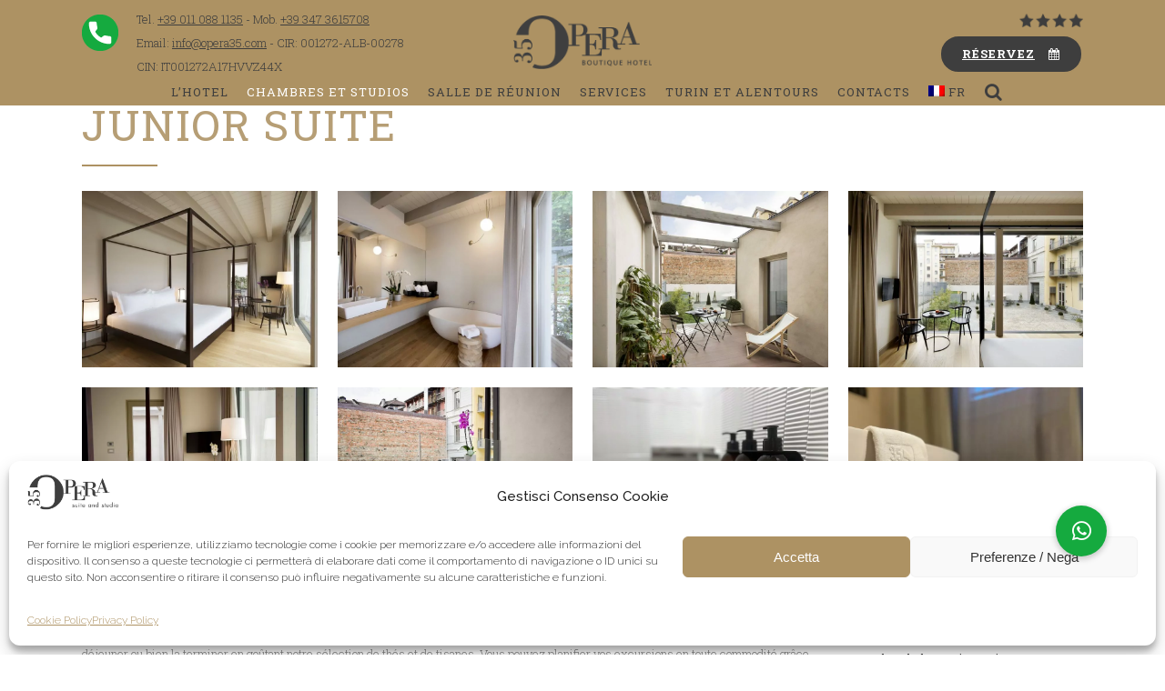

--- FILE ---
content_type: text/html; charset=UTF-8
request_url: https://opera35.com/fr/portfolio_page/junior-suite/
body_size: 18891
content:

<!DOCTYPE html>
<html lang="fr-FR">
<head>
	<meta charset="UTF-8" />
	
	

				<meta name="viewport" content="width=device-width,initial-scale=1,user-scalable=no">
		
	<link rel="profile" href="http://gmpg.org/xfn/11" />
	<link rel="pingback" href="https://opera35.com/xmlrpc.php" />
	<link rel="shortcut icon" type="image/x-icon" href="https://opera35.com/wp-content/uploads/2019/11/favicon.png">
	<link rel="apple-touch-icon" href="https://opera35.com/wp-content/uploads/2019/11/favicon.png"/>
	<link href='//fonts.googleapis.com/css?family=Raleway:100,200,300,400,500,600,700,800,900,300italic,400italic|Roboto+Slab:100,200,300,400,500,600,700,800,900,300italic,400italic&subset=latin,latin-ext' rel='stylesheet' type='text/css'>
<link rel="alternate" hreflang="it-it" href="https://opera35.com/portfolio_page/junior-suite/" />
<link rel="alternate" hreflang="en-us" href="https://opera35.com/en/portfolio_page/junior-suite/" />
<link rel="alternate" hreflang="fr-fr" href="https://opera35.com/fr/portfolio_page/junior-suite/" />
<link rel="alternate" hreflang="x-default" href="https://opera35.com/portfolio_page/junior-suite/" />

<!-- This site is optimized with the Yoast SEO plugin v12.3 - https://yoast.com/wordpress/plugins/seo/ -->
<title>Chambre Junior Suite, Turin Centre &bull; Hôtel Opera35</title>
<meta name="description" content="La chambre Junior Suite rassemble en soi toute l’élégance de cet endroit magique dans le centre de Turin."/>
<meta name="robots" content="max-snippet:-1, max-image-preview:large, max-video-preview:-1"/>
<link rel="canonical" href="http://https%3A%2F%2Fopera35.com%2Ffr%2Fportfolio_page%2Fjunior-suite%2F" />
<meta property="og:locale" content="fr_FR" />
<meta property="og:type" content="article" />
<meta property="og:title" content="Chambre Junior Suite, Turin Centre &bull; Hôtel Opera35" />
<meta property="og:description" content="La chambre Junior Suite rassemble en soi toute l’élégance de cet endroit magique dans le centre de Turin." />
<meta property="og:url" content="http://https%253A%252F%252Fopera35.com%252Ffr%252Fportfolio_page%252Fjunior-suite%252F" />
<meta property="og:site_name" content="Opera35 Hotel" />
<meta property="article:publisher" content="https://www.facebook.com/opera35/" />
<meta property="og:image" content="https://opera35.com/wp-content/uploads/2013/10/Jsuite_Opera35_02.jpg" />
<meta property="og:image:secure_url" content="https://opera35.com/wp-content/uploads/2013/10/Jsuite_Opera35_02.jpg" />
<meta property="og:image:width" content="1920" />
<meta property="og:image:height" content="1280" />
<meta name="twitter:card" content="summary" />
<meta name="twitter:description" content="La chambre Junior Suite rassemble en soi toute l’élégance de cet endroit magique dans le centre de Turin." />
<meta name="twitter:title" content="Chambre Junior Suite, Turin Centre &bull; Hôtel Opera35" />
<meta name="twitter:image" content="https://opera35.com/wp-content/uploads/2013/10/Jsuite_Opera35_02.jpg" />
<!-- / Yoast SEO plugin. -->

<link rel='dns-prefetch' href='//www.google.com' />
<link rel='dns-prefetch' href='//maps.googleapis.com' />
<link rel='dns-prefetch' href='//cdnjs.cloudflare.com' />
<link rel="alternate" type="application/rss+xml" title="Opera35 Hotel &raquo; Flux" href="https://opera35.com/fr/feed/" />
<link rel="alternate" type="application/rss+xml" title="Opera35 Hotel &raquo; Flux des commentaires" href="https://opera35.com/fr/comments/feed/" />
<link rel='stylesheet' id='layerslider-css'  href='https://opera35.com/wp-content/plugins/layerslider/static/layerslider/css/layerslider.css?ver=6.9.2' type='text/css' media='all' />
<link rel='stylesheet' id='buttonizer_frontend_style-css'  href='https://opera35.com/wp-content/plugins/buttonizer-multifunctional-button/assets/legacy/frontend.css?v=9f851fb3203c740b13d66b2369b3636d&#038;ver=4.9.28' type='text/css' media='all' />
<link rel='stylesheet' id='buttonizer-icon-library-css'  href='https://cdnjs.cloudflare.com/ajax/libs/font-awesome/5.15.4/css/all.min.css?ver=4.9.28' type='text/css' media='all' integrity='sha512-1ycn6IcaQQ40/MKBW2W4Rhis/DbILU74C1vSrLJxCq57o941Ym01SwNsOMqvEBFlcgUa6xLiPY/NS5R+E6ztJQ==' crossorigin='anonymous' />
<link rel='stylesheet' id='contact-form-7-css'  href='https://opera35.com/wp-content/plugins/contact-form-7/includes/css/styles.css?ver=5.1.9' type='text/css' media='all' />
<link rel='stylesheet' id='wpml-legacy-dropdown-0-css'  href='//opera35.com/wp-content/plugins/sitepress-multilingual-cms/templates/language-switchers/legacy-dropdown/style.min.css?ver=1' type='text/css' media='all' />
<style id='wpml-legacy-dropdown-0-inline-css' type='text/css'>
.wpml-ls-statics-shortcode_actions{background-color:#e5e5e5;}.wpml-ls-statics-shortcode_actions, .wpml-ls-statics-shortcode_actions .wpml-ls-sub-menu, .wpml-ls-statics-shortcode_actions a {border-color:#cdcdcd;}.wpml-ls-statics-shortcode_actions a {color:#222222;background-color:#e5e5e5;}.wpml-ls-statics-shortcode_actions a:hover,.wpml-ls-statics-shortcode_actions a:focus {color:#000000;background-color:#ad9263;}.wpml-ls-statics-shortcode_actions .wpml-ls-current-language>a {color:#222222;background-color:#eeeeee;}.wpml-ls-statics-shortcode_actions .wpml-ls-current-language:hover>a, .wpml-ls-statics-shortcode_actions .wpml-ls-current-language>a:focus {color:#000000;background-color:#ad9263;}
</style>
<link rel='stylesheet' id='wpml-menu-item-0-css'  href='//opera35.com/wp-content/plugins/sitepress-multilingual-cms/templates/language-switchers/menu-item/style.min.css?ver=1' type='text/css' media='all' />
<link rel='stylesheet' id='cmplz-general-css'  href='https://opera35.com/wp-content/plugins/complianz-gdpr/assets/css/cookieblocker.min.css?ver=6.5.6' type='text/css' media='all' />
<link rel='stylesheet' id='cms-navigation-style-base-css'  href='https://opera35.com/wp-content/plugins/wpml-cms-nav/res/css/cms-navigation-base.css?ver=1.5.5' type='text/css' media='screen' />
<link rel='stylesheet' id='cms-navigation-style-css'  href='https://opera35.com/wp-content/plugins/wpml-cms-nav/res/css/cms-navigation.css?ver=1.5.5' type='text/css' media='screen' />
<link rel='stylesheet' id='default_style-css'  href='https://opera35.com/wp-content/themes/bridge-1/style.css?ver=4.9.28' type='text/css' media='all' />
<link rel='stylesheet' id='qode_font_awesome-css'  href='https://opera35.com/wp-content/themes/bridge-1/css/font-awesome/css/font-awesome.min.css?ver=4.9.28' type='text/css' media='all' />
<link rel='stylesheet' id='qode_font_elegant-css'  href='https://opera35.com/wp-content/themes/bridge-1/css/elegant-icons/style.min.css?ver=4.9.28' type='text/css' media='all' />
<link rel='stylesheet' id='qode_linea_icons-css'  href='https://opera35.com/wp-content/themes/bridge-1/css/linea-icons/style.css?ver=4.9.28' type='text/css' media='all' />
<link rel='stylesheet' id='stylesheet-css'  href='https://opera35.com/wp-content/themes/bridge-1/css/stylesheet.min.css?ver=4.9.28' type='text/css' media='all' />
<link rel='stylesheet' id='qode_print-css'  href='https://opera35.com/wp-content/themes/bridge-1/css/print.css?ver=4.9.28' type='text/css' media='all' />
<link rel='stylesheet' id='mac_stylesheet-css'  href='https://opera35.com/wp-content/themes/bridge-1/css/mac_stylesheet.css?ver=4.9.28' type='text/css' media='all' />
<link rel='stylesheet' id='webkit-css'  href='https://opera35.com/wp-content/themes/bridge-1/css/webkit_stylesheet.css?ver=4.9.28' type='text/css' media='all' />
<link rel='stylesheet' id='style_dynamic-css'  href='https://opera35.com/wp-content/themes/bridge-1/css/style_dynamic.css?ver=1707155602' type='text/css' media='all' />
<link rel='stylesheet' id='responsive-css'  href='https://opera35.com/wp-content/themes/bridge-1/css/responsive.min.css?ver=4.9.28' type='text/css' media='all' />
<link rel='stylesheet' id='style_dynamic_responsive-css'  href='https://opera35.com/wp-content/themes/bridge-1/css/style_dynamic_responsive.css?ver=1707155602' type='text/css' media='all' />
<link rel='stylesheet' id='js_composer_front-css'  href='https://opera35.com/wp-content/plugins/js_composer/assets/css/js_composer.min.css?ver=6.0.5' type='text/css' media='all' />
<link rel='stylesheet' id='custom_css-css'  href='https://opera35.com/wp-content/themes/bridge-1/css/custom_css.css?ver=1707155602' type='text/css' media='all' />
<!--[if lt IE 9]>
<link rel='stylesheet' id='vc_lte_ie9-css'  href='https://opera35.com/wp-content/plugins/js_composer/assets/css/vc_lte_ie9.min.css?ver=6.0.5' type='text/css' media='screen' />
<![endif]-->
<script type='text/javascript' src='https://opera35.com/wp-includes/js/jquery/jquery.js?ver=1.12.4'></script>
<script type='text/javascript' src='https://opera35.com/wp-includes/js/jquery/jquery-migrate.min.js?ver=1.4.1'></script>
<script type='text/javascript'>
/* <![CDATA[ */
var wpml_cookies = {"wp-wpml_current_language":{"value":"fr","expires":1,"path":"\/"}};
var wpml_cookies = {"wp-wpml_current_language":{"value":"fr","expires":1,"path":"\/"}};
/* ]]> */
</script>
<script type='text/javascript' src='https://opera35.com/wp-content/plugins/sitepress-multilingual-cms/res/js/cookies/language-cookie.js?ver=4.5.14'></script>
<script type='text/javascript' src='//opera35.com/wp-content/plugins/sitepress-multilingual-cms/templates/language-switchers/legacy-dropdown/script.min.js?ver=1'></script>
<meta name="generator" content="Powered by LayerSlider 6.9.2 - Multi-Purpose, Responsive, Parallax, Mobile-Friendly Slider Plugin for WordPress." />
<!-- LayerSlider updates and docs at: https://layerslider.kreaturamedia.com -->
<link rel='https://api.w.org/' href='https://opera35.com/fr/wp-json/' />
<link rel="EditURI" type="application/rsd+xml" title="RSD" href="https://opera35.com/xmlrpc.php?rsd" />
<link rel="wlwmanifest" type="application/wlwmanifest+xml" href="https://opera35.com/wp-includes/wlwmanifest.xml" /> 
<meta name="generator" content="WordPress 4.9.28" />
<link rel='shortlink' href='https://opera35.com/fr/?p=21638' />
<link rel="alternate" type="application/json+oembed" href="https://opera35.com/fr/wp-json/oembed/1.0/embed?url=https%3A%2F%2Fopera35.com%2Ffr%2Fportfolio_page%2Fjunior-suite%2F" />
<link rel="alternate" type="text/xml+oembed" href="https://opera35.com/fr/wp-json/oembed/1.0/embed?url=https%3A%2F%2Fopera35.com%2Ffr%2Fportfolio_page%2Fjunior-suite%2F&#038;format=xml" />
<meta name="generator" content="WPML ver:4.5.14 stt:1,4,27;" />
<style>.cmplz-hidden{display:none!important;}</style>
<!-- Schema & Structured Data For WP v1.52 - -->
<script type="application/ld+json" class="saswp-schema-markup-output">
[{"@context":"https:\/\/schema.org\/","@graph":[{"@context":"https:\/\/schema.org\/","@type":"SiteNavigationElement","@id":"https:\/\/opera35.com\/fr\/#lhotel","name":"L\u2019Hotel","url":"https:\/\/opera35.com\/hotel\/"},{"@context":"https:\/\/schema.org\/","@type":"SiteNavigationElement","@id":"https:\/\/opera35.com\/fr\/#camere-e-studio","name":"Camere e Studio","url":"https:\/\/opera35.com\/camere-e-appartamenti\/"},{"@context":"https:\/\/schema.org\/","@type":"SiteNavigationElement","@id":"https:\/\/opera35.com\/fr\/#camera-standard","name":"CAMERA STANDARD","url":"https:\/\/opera35.com\/portfolio_page\/camera-standard\/"},{"@context":"https:\/\/schema.org\/","@type":"SiteNavigationElement","@id":"https:\/\/opera35.com\/fr\/#camera-privilege","name":"CAMERA PRIVILEGE","url":"https:\/\/opera35.com\/portfolio_page\/camera-privilege\/"},{"@context":"https:\/\/schema.org\/","@type":"SiteNavigationElement","@id":"https:\/\/opera35.com\/fr\/#camera-deluxe","name":"CAMERA DELUXE","url":"https:\/\/opera35.com\/portfolio_page\/camera-deluxe\/"},{"@context":"https:\/\/schema.org\/","@type":"SiteNavigationElement","@id":"https:\/\/opera35.com\/fr\/#junior-suite","name":"JUNIOR SUITE","url":"https:\/\/opera35.com\/portfolio_page\/junior-suite\/"},{"@context":"https:\/\/schema.org\/","@type":"SiteNavigationElement","@id":"https:\/\/opera35.com\/fr\/#studio-standard","name":"STUDIO STANDARD","url":"https:\/\/opera35.com\/portfolio_page\/studio-standard\/"},{"@context":"https:\/\/schema.org\/","@type":"SiteNavigationElement","@id":"https:\/\/opera35.com\/fr\/#studio-deluxe","name":"STUDIO DELUXE","url":"https:\/\/opera35.com\/portfolio_page\/studio-deluxe\/"},{"@context":"https:\/\/schema.org\/","@type":"SiteNavigationElement","@id":"https:\/\/opera35.com\/fr\/#studio-standard-per-3-persone","name":"STUDIO STANDARD PER 3 PERSONE","url":"https:\/\/opera35.com\/portfolio_page\/appartamento-standard-3-persone\/"},{"@context":"https:\/\/schema.org\/","@type":"SiteNavigationElement","@id":"https:\/\/opera35.com\/fr\/#studio-standard-per-4-persone","name":"STUDIO STANDARD PER 4 PERSONE","url":"https:\/\/opera35.com\/portfolio_page\/appartamento-standard-per-4-persone\/"},{"@context":"https:\/\/schema.org\/","@type":"SiteNavigationElement","@id":"https:\/\/opera35.com\/fr\/#studio-deluxe-per-4-persone","name":"STUDIO DELUXE PER 4 PERSONE","url":"https:\/\/opera35.com\/portfolio_page\/appartamento-deluxe-4-persone\/"},{"@context":"https:\/\/schema.org\/","@type":"SiteNavigationElement","@id":"https:\/\/opera35.com\/fr\/#sala-meeting","name":"Sala Meeting","url":"https:\/\/opera35.com\/sala-meeting\/"},{"@context":"https:\/\/schema.org\/","@type":"SiteNavigationElement","@id":"https:\/\/opera35.com\/fr\/#servizi","name":"Servizi","url":"https:\/\/opera35.com\/servizi\/"},{"@context":"https:\/\/schema.org\/","@type":"SiteNavigationElement","@id":"https:\/\/opera35.com\/fr\/#torino-e-dintorni","name":"Torino e dintorni","url":"https:\/\/opera35.com\/torino\/"},{"@context":"https:\/\/schema.org\/","@type":"SiteNavigationElement","@id":"https:\/\/opera35.com\/fr\/#musei","name":"Musei","url":"https:\/\/opera35.com\/torino\/musei\/"},{"@context":"https:\/\/schema.org\/","@type":"SiteNavigationElement","@id":"https:\/\/opera35.com\/fr\/#piazze-e-palazzi","name":"Piazze e palazzi","url":"https:\/\/opera35.com\/torino\/piazze\/"},{"@context":"https:\/\/schema.org\/","@type":"SiteNavigationElement","@id":"https:\/\/opera35.com\/fr\/#torino-di-notte","name":"Torino di notte","url":"https:\/\/opera35.com\/torino\/notte\/"},{"@context":"https:\/\/schema.org\/","@type":"SiteNavigationElement","@id":"https:\/\/opera35.com\/fr\/#il-verde-e-la-montagna","name":"Il verde e la montagna","url":"https:\/\/opera35.com\/torino\/parchi\/"},{"@context":"https:\/\/schema.org\/","@type":"SiteNavigationElement","@id":"https:\/\/opera35.com\/fr\/#contatti","name":"Contatti","url":"https:\/\/opera35.com\/contatti\/"},{"@context":"https:\/\/schema.org\/","@type":"SiteNavigationElement","@id":"https:\/\/opera35.com\/fr\/#my-opera-collection","name":"My Opera Collection","url":"https:\/\/opera35.com\/fr\/"},{"@context":"https:\/\/schema.org\/","@type":"SiteNavigationElement","@id":"https:\/\/opera35.com\/fr\/#residenza-dellopera","name":"Residenza dell'Opera","url":"https:\/\/residenzadellopera.com\/"},{"@context":"https:\/\/schema.org\/","@type":"SiteNavigationElement","@id":"https:\/\/opera35.com\/fr\/#opera-di-santa-pelagia-cocktail-bistrot","name":"Opera di Santa Pelagia Cocktail Bistrot","url":"https:\/\/operadisantapelagia.com\/"}]}]
</script>

<meta name="generator" content="Powered by WPBakery Page Builder - drag and drop page builder for WordPress."/>
		<style type="text/css" id="wp-custom-css">
			header.fixed_hiding .q_logo a, header.fixed_hiding .q_logo {
    max-height: 59px;
}

.riga-vertical {
	text-align: center;
  margin-top: -20em;
}

@media only screen and (max-width: 600px) {
	.riga-vertical {
	text-align: center;
  margin-top: -10em;
}
}

/*
.bedzzle-prenota {
    text-align: center;
    margin-top: -260px !important;
    z-index: 999999 !important;
}

@media only screen and (max-width: 600px) {
	.bedzzle-prenota {
    margin-top: 15px !important;
		margin-bottom: 20px !important;
		}
	.riga-bedzzle {
		    background-color: #f9ecd6;
	}

}


.bzlwgtbe-smart-input .cal-icon .cal-icon-mde {
    width: 100%;
    font-size: 2.7em !important;
    letter-spacing: 1px !important;
    font-family: 'Roboto Slab';
    font-weight: 300;
}

.bzlwgtbe-smart-input .cal-icon .cal-icon-btm {
	bottom: 0 !important;
	font-weight: 500;
}

.bzlwgtbe-smart-input .cal-icon {
	margin: 0.5em auto !important;
}

.bzlwgtbe-smart-input .cal-icon .cal-icon-top {
    color: #fff;
    background-color: #ad9263 !important;
    border-bottom: 1px dashed #ad9263 !important;
    box-shadow: 0 2px 0 #ad9263 !important;
}

.bzlwgtbe-smart-input .cal-icon .cal-icon-btm {
    color: #ad9263 !important;
}
*/

nav.mobile_menu ul li a, nav.mobile_menu ul li h3, nav.mobile_menu ul li span.mobile_arrow i {
	color: #3e3e3e;
}

nav.mobile_menu ul li.active > a {
	color: #fff;
}

.project_category {display: none !important;}

.header_bottom, .header_top, .fixed_top_header .bottom_header {
	padding-top: 4px;
}


/*
#charlie-booking-form .blocco .label {
	font-size: 14px;
	font-weight: 400;
}

#charlie-booking-form input#button {
	box-shadow:inset 0px 1px 0px 1px #ffffff;
	background:linear-gradient(to bottom, #e8d1a7 5%, #ad9263 100%);
	background-color:#ededed;
	border-radius:7px;
	border:1px solid #dcdcdc;
}
*/

.box_select input {
	font-size: 14px;
	color:#fff;
	font-weight:800;
}

.box_select a {
    font-size: 14px;
	font-weight: 700;
}

.nascondi {
	display:none !important;
}


.mobile_menu_button span {
	font-size:45px;
	padding-top: 45px;
}

.side_menu_button a:last-child {
    padding: 0 0 6px 8px;
}

.side_menu_button > a {
	font-size: 20px !important;
}

.blog_holder article .post_info a, .blog_holder article .post_text h2 .date, .blog_holder article .post_info{
	display: none !important;
}

/*
 * .portfolio_single_text_holder, .portfolio_detail .info, .portfolio_social_holder, .portfolio_navigation {
	display: none;
}
*/

.footer_bottom_holder {
	background-color: #3e3e3e;
}


li.menu-evidenza a {
	color: rgba(233, 6, 10, 1) !important;
}


nav.main_menu ul li.active a, nav.main_menu ul li a:hover, .drop_down .second .inner ul li a:hover, .drop_down .second .inner ul li.sub ul li a:hover {
	color: #fff !important;
}

.position_center.title .title_subtitle_holder {
	top: 0px !important;
}

.grecaptcha-badge { visibility: hidden; }
		</style>
	<noscript><style> .wpb_animate_when_almost_visible { opacity: 1; }</style></noscript><!-- Google Tag Manager -->
<script>(function(w,d,s,l,i){w[l]=w[l]||[];w[l].push({'gtm.start':
new Date().getTime(),event:'gtm.js'});var f=d.getElementsByTagName(s)[0],
j=d.createElement(s),dl=l!='dataLayer'?'&l='+l:'';j.async=true;j.src=
'https://www.googletagmanager.com/gtm.js?id='+i+dl;f.parentNode.insertBefore(j,f);
})(window,document,'script','dataLayer','GTM-MC3TM69S');</script>
<!-- End Google Tag Manager -->
</head>

<body data-cmplz=1 class="portfolio_page-template-default single single-portfolio_page postid-21638  qode-theme-ver-9.1.2 wpb-js-composer js-comp-ver-6.0.5 vc_responsive">
<!-- Google Tag Manager (noscript) -->
<noscript><iframe src="https://www.googletagmanager.com/ns.html?id=GTM-MC3TM69S"
height="0" width="0" style="display:none;visibility:hidden"></iframe></noscript>
<!-- End Google Tag Manager (noscript) -->
						<div class="wrapper">
	<div class="wrapper_inner">
	<!-- Google Analytics start -->
		<!-- Google Analytics end -->

	


<header class=" has_top centered_logo centered_logo_animate scroll_header_top_area  fixed_hiding scrolled_not_transparent page_header">
    <div class="header_inner clearfix">

		
					<form role="search" action="https://opera35.com/fr/" class="qode_search_form_2" method="get">
								<div class="container">
					<div class="container_inner clearfix">
                    					 						<div class="form_holder_outer">
							<div class="form_holder">
								<input type="text" placeholder="Search" name="s" class="qode_search_field" autocomplete="off" />
								<a class="qode_search_submit" href="javascript:void(0)">
                                    <i class="qode_icon_font_awesome fa fa-search " ></i>								</a>
							</div>
						</div>
						                        					</div>
				</div>
						</form>

				
		<div class="header_top_bottom_holder">
			<div class="header_top clearfix" style='' >
							<div class="container">
					<div class="container_inner clearfix">
                    								<div class="left">
						<div class="inner">
												</div>
					</div>
					<div class="right">
						<div class="inner">
												</div>
					</div>
				                    					</div>
				</div>
					</div>
		<div class="header_bottom clearfix" style='' >
		    				<div class="container">
					<div class="container_inner clearfix">
                    			                					<div class="header_inner_left">
                        <div class="widget_text header-widget widget_custom_html header-left-from-logo-widget"><div class="widget_text header-left-from-logo-widget-inner"><div class="widget_text header-left-from-logo-widget-inner2"><div class="textwidget custom-html-widget"><a href="tel://+393473615708" ><img class="alignleft size-full" src="https://opera35.com/wp-content/uploads/2020/05/icona-telefono-2.png" alt="" width="40" height="40" /></a>
<p style="color:#3e3e3e;">Tel. <a href="tel://+390110881135" style="color:#3e3e3e;">+39 011 088 1135</a> - Mob. <a href="tel://+393473615708" style="color:#3e3e3e;">+39 347 3615708</a> </p>
<p style="color:#3e3e3e;">
Email: <a href="mailto:info@opera35.com" style="color:#3e3e3e;" >info@opera35.com</a>  -  CIR: 001272-ALB-00278</p>
<p style="color:#3e3e3e;">CIN: IT001272A17HVVZ44X</p></div></div></div></div>													<div class="mobile_menu_button">
                                <span>
                                    <i class="qode_icon_font_awesome fa fa-bars " ></i>                                </span>
                            </div>
												<div class="logo_wrapper">
                            							<div class="q_logo">
								<a href="https://opera35.com/fr/">
									<img class="normal" src="https://opera35.com/wp-content/uploads/2024/02/LOGO-OPERA35-boutique-hotel.png" alt="Logo"/>
									<img class="light" src="https://opera35.com/wp-content/uploads/2024/02/LOGO-OPERA35-boutique-hotel.png" alt="Logo"/>
									<img class="dark" src="https://opera35.com/wp-content/uploads/2024/02/LOGO-OPERA35-boutique-hotel.png" alt="Logo"/>
									<img class="sticky" src="https://opera35.com/wp-content/uploads/2024/02/LOGO-OPERA35-boutique-hotel.png" alt="Logo"/>
									<img class="mobile" src="https://opera35.com/wp-content/uploads/2024/02/LOGO-OPERA35-boutique-hotel.png" alt="Logo"/>
																	</a>
							</div>
                                                        <div class="q_logo_hidden"><a href="https://opera35.com/fr/"><img alt="Logo" src="https://opera35.com/wp-content/uploads/2024/02/LOGO-OPERA35-boutique-hotel.png" style="height: 100%;"></a></div>
                            						</div>
                                                <div class="header-widget widget_text header-right-from-logo-widget"><div class="header-right-from-logo-widget-inner"><div class="header-right-from-logo-widget-inner2">			<div class="textwidget"><p><img class="alignnone wp-image-22842" src="https://opera35.com/wp-content/uploads/2022/07/4-stelle-300x63.png" alt="" width="70" height="15" /></p>
<a  href="https://reservations.verticalbooking.com/premium/index.html?id_albergo=21727&amp;dc=5010&amp;id_stile=16442&amp;lingua_int=fra" target="_blank" data-hover-background-color=#ad9263  class="qbutton  medium default" style="color: #fff; font-weight: bold; background-color: #3e3e3e;">RÉSERVEZ<i class="fa fa-calendar" style=""></i></a>
</div>
		</div></div></div>					</div>
                    					                         <div class="holeder_for_hidden_menu">                         						
						
						<nav class="main_menu drop_down center">
						<ul id="menu-top_menu-francese" class=""><li id="nav-menu-item-18423" class="menu-item menu-item-type-post_type menu-item-object-page  narrow"><a href="https://opera35.com/fr/hotel/" class=""><i class="menu_icon blank fa"></i><span>L’Hotel</span><span class="plus"></span></a></li>
<li id="nav-menu-item-18424" class="menu-item menu-item-type-post_type menu-item-object-page current-menu-ancestor current_page_ancestor menu-item-has-children active has_sub narrow"><a href="https://opera35.com/fr/chambres-appartements/" class=" current "><i class="menu_icon blank fa"></i><span>Chambres et Studios</span><span class="plus"></span></a>
<div class="second"><div class="inner"><ul>
	<li id="nav-menu-item-21713" class="menu-item menu-item-type-custom menu-item-object-custom current-menu-ancestor current-menu-parent menu-item-has-children sub"><a href="#" class=""><i class="menu_icon blank fa"></i><span>Chambres</span><span class="plus"></span><i class="q_menu_arrow fa fa-angle-right"></i></a>
	<ul>
		<li id="nav-menu-item-21704" class="menu-item menu-item-type-post_type menu-item-object-portfolio_page "><a href="https://opera35.com/fr/portfolio_page/chambre-standard/" class=""><i class="menu_icon blank fa"></i><span>CHAMBRE STANDARD</span><span class="plus"></span></a></li>
		<li id="nav-menu-item-21705" class="menu-item menu-item-type-post_type menu-item-object-portfolio_page "><a href="https://opera35.com/fr/portfolio_page/chambre-privilege/" class=""><i class="menu_icon blank fa"></i><span>CHAMBRE PRIVILEGE</span><span class="plus"></span></a></li>
		<li id="nav-menu-item-21706" class="menu-item menu-item-type-post_type menu-item-object-portfolio_page "><a href="https://opera35.com/fr/portfolio_page/chambre-deluxe/" class=""><i class="menu_icon blank fa"></i><span>CHAMBRE DELUXE</span><span class="plus"></span></a></li>
		<li id="nav-menu-item-21707" class="menu-item menu-item-type-post_type menu-item-object-portfolio_page current-menu-item "><a href="https://opera35.com/fr/portfolio_page/junior-suite/" class=""><i class="menu_icon blank fa"></i><span>JUNIOR SUITE</span><span class="plus"></span></a></li>
	</ul>
</li>
	<li id="nav-menu-item-21714" class="menu-item menu-item-type-custom menu-item-object-custom menu-item-has-children sub"><a href="#" class=""><i class="menu_icon blank fa"></i><span>Appartements Studio</span><span class="plus"></span><i class="q_menu_arrow fa fa-angle-right"></i></a>
	<ul>
		<li id="nav-menu-item-22724" class="menu-item menu-item-type-post_type menu-item-object-portfolio_page "><a href="https://opera35.com/fr/portfolio_page/studio-standard/" class=""><i class="menu_icon blank fa"></i><span>STUDIO STANDARD</span><span class="plus"></span></a></li>
		<li id="nav-menu-item-22723" class="menu-item menu-item-type-post_type menu-item-object-portfolio_page "><a href="https://opera35.com/fr/portfolio_page/studio-deluxe/" class=""><i class="menu_icon blank fa"></i><span>STUDIO DELUXE</span><span class="plus"></span></a></li>
		<li id="nav-menu-item-21709" class="menu-item menu-item-type-post_type menu-item-object-portfolio_page "><a href="https://opera35.com/fr/portfolio_page/appartement-standard-3-personnes/" class=""><i class="menu_icon blank fa"></i><span>STUDIO STANDARD 3 PERSONNES</span><span class="plus"></span></a></li>
		<li id="nav-menu-item-21710" class="menu-item menu-item-type-post_type menu-item-object-portfolio_page "><a href="https://opera35.com/fr/portfolio_page/appartement-standard-4-personnes/" class=""><i class="menu_icon blank fa"></i><span>STUDIO STANDARD 4 PERSONNES</span><span class="plus"></span></a></li>
		<li id="nav-menu-item-21711" class="menu-item menu-item-type-post_type menu-item-object-portfolio_page "><a href="https://opera35.com/fr/portfolio_page/appartement-deluxe/" class=""><i class="menu_icon blank fa"></i><span>STUDIO DELUXE 4 PERSONNES</span><span class="plus"></span></a></li>
	</ul>
</li>
</ul></div></div>
</li>
<li id="nav-menu-item-22819" class="menu-item menu-item-type-post_type menu-item-object-page  narrow"><a href="https://opera35.com/fr/salle-de-reunion/" class=""><i class="menu_icon blank fa"></i><span>Salle de réunion</span><span class="plus"></span></a></li>
<li id="nav-menu-item-18430" class="menu-item menu-item-type-post_type menu-item-object-page  narrow"><a href="https://opera35.com/fr/services/" class=""><i class="menu_icon blank fa"></i><span>Services</span><span class="plus"></span></a></li>
<li id="nav-menu-item-18431" class="menu-item menu-item-type-post_type menu-item-object-page menu-item-has-children  has_sub narrow"><a href="https://opera35.com/fr/turin/" class=""><i class="menu_icon blank fa"></i><span>Turin et alentours</span><span class="plus"></span></a>
<div class="second"><div class="inner"><ul>
	<li id="nav-menu-item-18432" class="menu-item menu-item-type-post_type menu-item-object-page "><a href="https://opera35.com/fr/turin/musees/" class=""><i class="menu_icon blank fa"></i><span>Musées</span><span class="plus"></span></a></li>
	<li id="nav-menu-item-18434" class="menu-item menu-item-type-post_type menu-item-object-page "><a href="https://opera35.com/fr/turin/places/" class=""><i class="menu_icon blank fa"></i><span>Places et palais</span><span class="plus"></span></a></li>
	<li id="nav-menu-item-18436" class="menu-item menu-item-type-post_type menu-item-object-page "><a href="https://opera35.com/fr/turin/nuit/" class=""><i class="menu_icon blank fa"></i><span>Turin la nuit</span><span class="plus"></span></a></li>
	<li id="nav-menu-item-18438" class="menu-item menu-item-type-post_type menu-item-object-page "><a href="https://opera35.com/fr/turin/parcs/" class=""><i class="menu_icon blank fa"></i><span>La nature et la montagne</span><span class="plus"></span></a></li>
</ul></div></div>
</li>
<li id="nav-menu-item-18441" class="menu-item menu-item-type-post_type menu-item-object-page  narrow"><a href="https://opera35.com/fr/contacts/" class=""><i class="menu_icon blank fa"></i><span>Contacts</span><span class="plus"></span></a></li>
<li id="nav-menu-item-wpml-ls-108-fr" class="menu-item-language menu-item-language-current menu-item wpml-ls-slot-108 wpml-ls-item wpml-ls-item-fr wpml-ls-current-language wpml-ls-menu-item wpml-ls-last-item menu-item-type-wpml_ls_menu_item menu-item-object-wpml_ls_menu_item menu-item-has-children  has_sub narrow"><a title="FR" href="https://opera35.com/fr/portfolio_page/junior-suite/" class=""><i class="menu_icon blank fa"></i><span><img
            class="wpml-ls-flag"
            src="https://opera35.com/wp-content/plugins/sitepress-multilingual-cms/res/flags/fr.png"
            alt=""
            
            
    /><span class="wpml-ls-native" lang="fr">FR</span></span><span class="plus"></span></a>
<div class="second"><div class="inner"><ul>
	<li id="nav-menu-item-wpml-ls-108-it" class="menu-item-language menu-item wpml-ls-slot-108 wpml-ls-item wpml-ls-item-it wpml-ls-menu-item wpml-ls-first-item menu-item-type-wpml_ls_menu_item menu-item-object-wpml_ls_menu_item "><a title="IT" href="https://opera35.com/portfolio_page/junior-suite/" class=""><i class="menu_icon blank fa"></i><span><img
            class="wpml-ls-flag"
            src="https://opera35.com/wp-content/plugins/sitepress-multilingual-cms/res/flags/it.png"
            alt=""
            
            
    /><span class="wpml-ls-native" lang="it">IT</span></span><span class="plus"></span></a></li>
	<li id="nav-menu-item-wpml-ls-108-en" class="menu-item-language menu-item wpml-ls-slot-108 wpml-ls-item wpml-ls-item-en wpml-ls-menu-item menu-item-type-wpml_ls_menu_item menu-item-object-wpml_ls_menu_item "><a title="EN" href="https://opera35.com/en/portfolio_page/junior-suite/" class=""><i class="menu_icon blank fa"></i><span><img
            class="wpml-ls-flag"
            src="https://opera35.com/wp-content/plugins/sitepress-multilingual-cms/res/flags/en.png"
            alt=""
            
            
    /><span class="wpml-ls-native" lang="en">EN</span></span><span class="plus"></span></a></li>
</ul></div></div>
</li>
</ul>						</nav>
													<div class="header_inner_right">
                                <div class="side_menu_button_wrapper right">
																											<div class="side_menu_button">
                                        											<a class="search_button search_slides_from_header_bottom normal" href="javascript:void(0)">
                                                <i class="qode_icon_font_awesome fa fa-search " ></i>											</a>
								
																					                                                                                
                                    </div>
                                </div>
							</div>
						                         </div> 										<nav class="mobile_menu">
                        <ul id="menu-top_menu-francese-1" class=""><li id="mobile-menu-item-18423" class="menu-item menu-item-type-post_type menu-item-object-page "><a href="https://opera35.com/fr/hotel/" class=""><span>L’Hotel</span></a><span class="mobile_arrow"><i class="fa fa-angle-right"></i><i class="fa fa-angle-down"></i></span></li>
<li id="mobile-menu-item-18424" class="menu-item menu-item-type-post_type menu-item-object-page current-menu-ancestor current_page_ancestor menu-item-has-children active has_sub"><a href="https://opera35.com/fr/chambres-appartements/" class=" current "><span>Chambres et Studios</span></a><span class="mobile_arrow"><i class="fa fa-angle-right"></i><i class="fa fa-angle-down"></i></span>
<ul class="sub_menu">
	<li id="mobile-menu-item-21713" class="menu-item menu-item-type-custom menu-item-object-custom current-menu-ancestor current-menu-parent menu-item-has-children  has_sub"><a href="#" class=""><span>Chambres</span></a><span class="mobile_arrow"><i class="fa fa-angle-right"></i><i class="fa fa-angle-down"></i></span>
	<ul class="sub_menu">
		<li id="mobile-menu-item-21704" class="menu-item menu-item-type-post_type menu-item-object-portfolio_page "><a href="https://opera35.com/fr/portfolio_page/chambre-standard/" class=""><span>CHAMBRE STANDARD</span></a><span class="mobile_arrow"><i class="fa fa-angle-right"></i><i class="fa fa-angle-down"></i></span></li>
		<li id="mobile-menu-item-21705" class="menu-item menu-item-type-post_type menu-item-object-portfolio_page "><a href="https://opera35.com/fr/portfolio_page/chambre-privilege/" class=""><span>CHAMBRE PRIVILEGE</span></a><span class="mobile_arrow"><i class="fa fa-angle-right"></i><i class="fa fa-angle-down"></i></span></li>
		<li id="mobile-menu-item-21706" class="menu-item menu-item-type-post_type menu-item-object-portfolio_page "><a href="https://opera35.com/fr/portfolio_page/chambre-deluxe/" class=""><span>CHAMBRE DELUXE</span></a><span class="mobile_arrow"><i class="fa fa-angle-right"></i><i class="fa fa-angle-down"></i></span></li>
		<li id="mobile-menu-item-21707" class="menu-item menu-item-type-post_type menu-item-object-portfolio_page current-menu-item "><a href="https://opera35.com/fr/portfolio_page/junior-suite/" class=""><span>JUNIOR SUITE</span></a><span class="mobile_arrow"><i class="fa fa-angle-right"></i><i class="fa fa-angle-down"></i></span></li>
	</ul>
</li>
	<li id="mobile-menu-item-21714" class="menu-item menu-item-type-custom menu-item-object-custom menu-item-has-children  has_sub"><a href="#" class=""><span>Appartements Studio</span></a><span class="mobile_arrow"><i class="fa fa-angle-right"></i><i class="fa fa-angle-down"></i></span>
	<ul class="sub_menu">
		<li id="mobile-menu-item-22724" class="menu-item menu-item-type-post_type menu-item-object-portfolio_page "><a href="https://opera35.com/fr/portfolio_page/studio-standard/" class=""><span>STUDIO STANDARD</span></a><span class="mobile_arrow"><i class="fa fa-angle-right"></i><i class="fa fa-angle-down"></i></span></li>
		<li id="mobile-menu-item-22723" class="menu-item menu-item-type-post_type menu-item-object-portfolio_page "><a href="https://opera35.com/fr/portfolio_page/studio-deluxe/" class=""><span>STUDIO DELUXE</span></a><span class="mobile_arrow"><i class="fa fa-angle-right"></i><i class="fa fa-angle-down"></i></span></li>
		<li id="mobile-menu-item-21709" class="menu-item menu-item-type-post_type menu-item-object-portfolio_page "><a href="https://opera35.com/fr/portfolio_page/appartement-standard-3-personnes/" class=""><span>STUDIO STANDARD 3 PERSONNES</span></a><span class="mobile_arrow"><i class="fa fa-angle-right"></i><i class="fa fa-angle-down"></i></span></li>
		<li id="mobile-menu-item-21710" class="menu-item menu-item-type-post_type menu-item-object-portfolio_page "><a href="https://opera35.com/fr/portfolio_page/appartement-standard-4-personnes/" class=""><span>STUDIO STANDARD 4 PERSONNES</span></a><span class="mobile_arrow"><i class="fa fa-angle-right"></i><i class="fa fa-angle-down"></i></span></li>
		<li id="mobile-menu-item-21711" class="menu-item menu-item-type-post_type menu-item-object-portfolio_page "><a href="https://opera35.com/fr/portfolio_page/appartement-deluxe/" class=""><span>STUDIO DELUXE 4 PERSONNES</span></a><span class="mobile_arrow"><i class="fa fa-angle-right"></i><i class="fa fa-angle-down"></i></span></li>
	</ul>
</li>
</ul>
</li>
<li id="mobile-menu-item-22819" class="menu-item menu-item-type-post_type menu-item-object-page "><a href="https://opera35.com/fr/salle-de-reunion/" class=""><span>Salle de réunion</span></a><span class="mobile_arrow"><i class="fa fa-angle-right"></i><i class="fa fa-angle-down"></i></span></li>
<li id="mobile-menu-item-18430" class="menu-item menu-item-type-post_type menu-item-object-page "><a href="https://opera35.com/fr/services/" class=""><span>Services</span></a><span class="mobile_arrow"><i class="fa fa-angle-right"></i><i class="fa fa-angle-down"></i></span></li>
<li id="mobile-menu-item-18431" class="menu-item menu-item-type-post_type menu-item-object-page menu-item-has-children  has_sub"><a href="https://opera35.com/fr/turin/" class=""><span>Turin et alentours</span></a><span class="mobile_arrow"><i class="fa fa-angle-right"></i><i class="fa fa-angle-down"></i></span>
<ul class="sub_menu">
	<li id="mobile-menu-item-18432" class="menu-item menu-item-type-post_type menu-item-object-page "><a href="https://opera35.com/fr/turin/musees/" class=""><span>Musées</span></a><span class="mobile_arrow"><i class="fa fa-angle-right"></i><i class="fa fa-angle-down"></i></span></li>
	<li id="mobile-menu-item-18434" class="menu-item menu-item-type-post_type menu-item-object-page "><a href="https://opera35.com/fr/turin/places/" class=""><span>Places et palais</span></a><span class="mobile_arrow"><i class="fa fa-angle-right"></i><i class="fa fa-angle-down"></i></span></li>
	<li id="mobile-menu-item-18436" class="menu-item menu-item-type-post_type menu-item-object-page "><a href="https://opera35.com/fr/turin/nuit/" class=""><span>Turin la nuit</span></a><span class="mobile_arrow"><i class="fa fa-angle-right"></i><i class="fa fa-angle-down"></i></span></li>
	<li id="mobile-menu-item-18438" class="menu-item menu-item-type-post_type menu-item-object-page "><a href="https://opera35.com/fr/turin/parcs/" class=""><span>La nature et la montagne</span></a><span class="mobile_arrow"><i class="fa fa-angle-right"></i><i class="fa fa-angle-down"></i></span></li>
</ul>
</li>
<li id="mobile-menu-item-18441" class="menu-item menu-item-type-post_type menu-item-object-page "><a href="https://opera35.com/fr/contacts/" class=""><span>Contacts</span></a><span class="mobile_arrow"><i class="fa fa-angle-right"></i><i class="fa fa-angle-down"></i></span></li>
<li id="mobile-menu-item-wpml-ls-108-fr" class="menu-item-language menu-item-language-current menu-item wpml-ls-slot-108 wpml-ls-item wpml-ls-item-fr wpml-ls-current-language wpml-ls-menu-item wpml-ls-last-item menu-item-type-wpml_ls_menu_item menu-item-object-wpml_ls_menu_item menu-item-has-children  has_sub"><a title="FR" href="https://opera35.com/fr/portfolio_page/junior-suite/" class=""><span><img
            class="wpml-ls-flag"
            src="https://opera35.com/wp-content/plugins/sitepress-multilingual-cms/res/flags/fr.png"
            alt=""
            
            
    /><span class="wpml-ls-native" lang="fr">FR</span></span></a><span class="mobile_arrow"><i class="fa fa-angle-right"></i><i class="fa fa-angle-down"></i></span>
<ul class="sub_menu">
	<li id="mobile-menu-item-wpml-ls-108-it" class="menu-item-language menu-item wpml-ls-slot-108 wpml-ls-item wpml-ls-item-it wpml-ls-menu-item wpml-ls-first-item menu-item-type-wpml_ls_menu_item menu-item-object-wpml_ls_menu_item "><a title="IT" href="https://opera35.com/portfolio_page/junior-suite/" class=""><span><img
            class="wpml-ls-flag"
            src="https://opera35.com/wp-content/plugins/sitepress-multilingual-cms/res/flags/it.png"
            alt=""
            
            
    /><span class="wpml-ls-native" lang="it">IT</span></span></a><span class="mobile_arrow"><i class="fa fa-angle-right"></i><i class="fa fa-angle-down"></i></span></li>
	<li id="mobile-menu-item-wpml-ls-108-en" class="menu-item-language menu-item wpml-ls-slot-108 wpml-ls-item wpml-ls-item-en wpml-ls-menu-item menu-item-type-wpml_ls_menu_item menu-item-object-wpml_ls_menu_item "><a title="EN" href="https://opera35.com/en/portfolio_page/junior-suite/" class=""><span><img
            class="wpml-ls-flag"
            src="https://opera35.com/wp-content/plugins/sitepress-multilingual-cms/res/flags/en.png"
            alt=""
            
            
    /><span class="wpml-ls-native" lang="en">EN</span></span></a><span class="mobile_arrow"><i class="fa fa-angle-right"></i><i class="fa fa-angle-down"></i></span></li>
</ul>
</li>
</ul>					</nav>
			                    					</div>
				</div>
				</div>
	</div>
	</div>

</header>
		

        	
    
		
	
    
<div class="content ">
						<div class="content_inner  ">
														<div class="title_outer title_without_animation"    data-height="120">
		<div class="title title_size_large  position_left " style="height:120px;background-color:#ffffff;">
			<div class="image not_responsive"></div>
										<div class="title_holder"  >
					<div class="container">
						<div class="container_inner clearfix">
								<div class="title_subtitle_holder" >
                                                                									<h1 style="color:#b69e75" ><span>JUNIOR SUITE</span></h1>
																			<span class="separator small left"  ></span>
																	
																										                                                            </div>
						</div>
					</div>
				</div>
								</div>
			</div>
										<div class="container">
                    					<div class="container_inner default_template_holder clearfix" >
													
		<div class="portfolio_single portfolio_template_6">
				<div class="portfolio_gallery">
				                                                    <a class="lightbox_single_portfolio v4" title="Jsuite_Opera35_02" href="https://opera35.com/wp-content/uploads/2013/10/Jsuite_Opera35_02.jpg" data-rel="prettyPhoto[single_pretty_photo]">
                                <span class="gallery_text_holder"><span class="gallery_text_inner"><h6>Jsuite_Opera35_02</h6></span></span>
                                <img src="https://opera35.com/wp-content/uploads/2013/10/Jsuite_Opera35_02-800x600.jpg" alt="" />
                            </a>
                                                                            <a class="lightbox_single_portfolio v4" title="Jsuite_Opera35_03" href="https://opera35.com/wp-content/uploads/2013/10/Jsuite_Opera35_03.jpg" data-rel="prettyPhoto[single_pretty_photo]">
                                <span class="gallery_text_holder"><span class="gallery_text_inner"><h6>Jsuite_Opera35_03</h6></span></span>
                                <img src="https://opera35.com/wp-content/uploads/2013/10/Jsuite_Opera35_03-800x600.jpg" alt="" />
                            </a>
                                                                            <a class="lightbox_single_portfolio v4" title="Spazi_Comuni_Opera35_41" href="https://opera35.com/wp-content/uploads/2013/10/Spazi_Comuni_Opera35_41.jpg" data-rel="prettyPhoto[single_pretty_photo]">
                                <span class="gallery_text_holder"><span class="gallery_text_inner"><h6>Spazi_Comuni_Opera35_41</h6></span></span>
                                <img src="https://opera35.com/wp-content/uploads/2013/10/Spazi_Comuni_Opera35_41-800x600.jpg" alt="" />
                            </a>
                                                                            <a class="lightbox_single_portfolio v4" title="Spazi_Comuni_Opera35_42" href="https://opera35.com/wp-content/uploads/2013/10/Spazi_Comuni_Opera35_42.jpg" data-rel="prettyPhoto[single_pretty_photo]">
                                <span class="gallery_text_holder"><span class="gallery_text_inner"><h6>Spazi_Comuni_Opera35_42</h6></span></span>
                                <img src="https://opera35.com/wp-content/uploads/2013/10/Spazi_Comuni_Opera35_42-800x600.jpg" alt="" />
                            </a>
                                                                            <a class="lightbox_single_portfolio v4" title="Junior Suite" href="https://opera35.com/wp-content/uploads/2013/10/Junior-Suite.jpg" data-rel="prettyPhoto[single_pretty_photo]">
                                <span class="gallery_text_holder"><span class="gallery_text_inner"><h6>Junior Suite</h6></span></span>
                                <img src="https://opera35.com/wp-content/uploads/2013/10/Junior-Suite-800x600.jpg" alt="" />
                            </a>
                                                                            <a class="lightbox_single_portfolio v4" title="Junior Suite 12" href="https://opera35.com/wp-content/uploads/2013/10/Junior-Suite-12.jpg" data-rel="prettyPhoto[single_pretty_photo]">
                                <span class="gallery_text_holder"><span class="gallery_text_inner"><h6>Junior Suite 12</h6></span></span>
                                <img src="https://opera35.com/wp-content/uploads/2013/10/Junior-Suite-12-800x600.jpg" alt="" />
                            </a>
                                                                            <a class="lightbox_single_portfolio v4" title="IMG_9957 ok h" href="https://opera35.com/wp-content/uploads/2023/12/IMG_9957-ok-h.jpg" data-rel="prettyPhoto[single_pretty_photo]">
                                <span class="gallery_text_holder"><span class="gallery_text_inner"><h6>IMG_9957 ok h</h6></span></span>
                                <img src="https://opera35.com/wp-content/uploads/2023/12/IMG_9957-ok-h-800x600.jpg" alt="" />
                            </a>
                                                                            <a class="lightbox_single_portfolio v4" title="IMG_9965 ok h 16-9" href="https://opera35.com/wp-content/uploads/2023/12/IMG_9965-ok-h-16-9.jpg" data-rel="prettyPhoto[single_pretty_photo]">
                                <span class="gallery_text_holder"><span class="gallery_text_inner"><h6>IMG_9965 ok h 16-9</h6></span></span>
                                <img src="https://opera35.com/wp-content/uploads/2023/12/IMG_9965-ok-h-16-9-800x600.jpg" alt="" />
                            </a>
                        			</div>
			<div class="two_columns_75_25 clearfix portfolio_container">
				<div class="column1">
					<div class="column_inner">
						<div class="portfolio_single_text_holder">
															<h3>About This Project</h3>
														<p>La chambre <strong>Junior Suite</strong> rassemble en soi toute l’élégance de cet endroit magique dans le centre de la ville. Avec son ameublement fonctionnel, c’est <strong>la chambre parfaite pour deux personnes</strong>. Le salon offre une alcôve où pouvoir débuter la journée avec un petit-déjeuner ou bien la terminer en goûtant notre sélection de thés et de tisanes. Vous pouvez planifier vos excursions en toute commodité grâce à notre réseau rapide en wifi et confortablement installés à un des bureaux positionnés dans des coins stratégiques afin de pouvoir profiter de la lumière naturelle.</p>
<p>&nbsp;</p>
<h2>NOTRE CONSEIL</h2>
<p>La Junior Suite <strong>peut parfaitement servir de cadre à un séjour romantique pour célébrer une occasion spéciale</strong>. Ses pièces, conçues pour un couple, rendront inoubliable et précieux votre séjour à Turin. Pour nous il sera primordial de vous permettre d’atteindre cet objectif qui ne sera plus uniquement le vôtre mais aussi celui de tout le personnel alors prêt à répondre à vos besoins.</p>
<p>Etant en plein centre ville, vous pouvez satisfaire aussi bien votre désir d’exploration que votre repos de couple. Turin, bien que ce soit une grande ville est très calme et parfaite pour vous reposer lors de vos vacances.</p>
						</div>
					</div>
				</div>
				<div class="column2">
					<div class="column_inner">
						<div class="portfolio_detail">
																<div class="info portfolio_custom_field">
																				<p>
																							<a  href="https://reservations.verticalbooking.com/premium/index.html?id_albergo=21727&dc=5010&id_stile=16442&lingua_int=fra" target="_self"  class="qbutton  default" style="">Réservez en ligne</a>																					</p>
									</div>
																	<div class="info portfolio_custom_field">
																					<h6>Les plus de la Junior Suite</h6>
																				<p>
																							Lit double, matelas orthopédique, bouilloire et sélection de thés et tisanes, machine à café Nespresso. Taille - 30 m2, TV écran plat, salle de bain privée, produits de courtoisie, Internet Wi-Fi, Terrasse privée, Non fumeur.																					</p>
									</div>
																														<div class="info portfolio_categories">
									<h6>Category </h6>
													<span class="category">
													Chambres													</span>
								</div>
																					<div class="portfolio_social_holder">
								<div class="portfolio_share qode_share"><div class="social_share_holder"><a href="javascript:void(0)" target="_self"><span class="social_share_title">Share</span></a><div class="social_share_dropdown"><div class="inner_arrow"></div><ul><li class="facebook_share"><a href="#" onclick="window.open('http://www.facebook.com/sharer.php?s=100&amp;p[title]=JUNIOR+SUITE&amp;p[summary]=Eleganti+Suites+nel+centro+di+Torino&amp;p[url]=https%3A%2F%2Fopera35.com%2Ffr%2Fportfolio_page%2Fjunior-suite%2F&amp;&p[images][0]=https://opera35.com/wp-content/uploads/2013/10/Jsuite_Opera35_02.jpg', 'sharer', 'toolbar=0,status=0,width=620,height=280');"><i class="fa fa-facebook"></i></a></li><li class="twitter_share"><a href="#" onclick="popUp=window.open('http://twitter.com/home?status=Eleganti+Suites+nel+centro+di+Torinohttps://opera35.com/fr/portfolio_page/junior-suite/', 'popupwindow', 'scrollbars=yes,width=800,height=400');popUp.focus();return false;"><i class="fa fa-twitter"></i></a></li><li  class="google_share"><a href="#" onclick="popUp=window.open('https://plus.google.com/share?url=https%3A%2F%2Fopera35.com%2Ffr%2Fportfolio_page%2Fjunior-suite%2F', 'popupwindow', 'scrollbars=yes,width=800,height=400');popUp.focus();return false"><i class="fa fa-google-plus"></i></a></li><li  class="pinterest_share"><a href="#" onclick="popUp=window.open('http://pinterest.com/pin/create/button/?url=https%3A%2F%2Fopera35.com%2Ffr%2Fportfolio_page%2Fjunior-suite%2F&amp;description=JUNIOR SUITE&amp;media=https%3A%2F%2Fopera35.com%2Fwp-content%2Fuploads%2F2013%2F10%2FJsuite_Opera35_02.jpg', 'popupwindow', 'scrollbars=yes,width=800,height=400');popUp.focus();return false"><i class="fa fa-pinterest"></i></a></li></ul></div></div></div>															</div>
						</div>
					</div>
				</div>
			</div>
            <div class="portfolio_navigation ">
    <div class="portfolio_prev">
        <a href="https://opera35.com/fr/portfolio_page/studio-standard/" rel="prev"><i class="fa fa-angle-left"></i></a>    </div>
        <div class="portfolio_next">
        <a href="https://opera35.com/fr/portfolio_page/chambre-deluxe/" rel="next"><i class="fa fa-angle-right"></i></a>    </div>
</div>				</div>
												                                <div class="qode_portfolio_related">
            <h4>Autres Chambres et Appartements</h4>

            <div class="projects_holder_outer v4 portfolio_with_space portfolio_standard ">
                <div class="projects_holder clearfix v4 standard">
                    
                        <article class="mix">
                            <div class="image_holder">
                                <a class="portfolio_link_for_touch" href="https://opera35.com/fr/portfolio_page/chambre-deluxe/">
                                    <span class="image"><img width="570" height="570" src="https://opera35.com/wp-content/uploads/2013/10/Cam_DLX_Opera35_11-570x570.jpg" class="attachment-portfolio-square size-portfolio-square wp-post-image" alt="" srcset="https://opera35.com/wp-content/uploads/2013/10/Cam_DLX_Opera35_11-570x570.jpg 570w, https://opera35.com/wp-content/uploads/2013/10/Cam_DLX_Opera35_11-150x150.jpg 150w, https://opera35.com/wp-content/uploads/2013/10/Cam_DLX_Opera35_11-500x500.jpg 500w, https://opera35.com/wp-content/uploads/2013/10/Cam_DLX_Opera35_11-1000x1000.jpg 1000w" sizes="(max-width: 570px) 100vw, 570px" /></span>
                                </a>
                        <span class="text_holder">
                        <span class="text_outer">
                        <span class="text_inner">
                        <span class="feature_holder">
                        <span class="feature_holder_icons">
                            <a class='preview qbutton small white' href='https://opera35.com/fr/portfolio_page/chambre-deluxe/'
                               target='_self'> view</a>
                        </span></span></span></span></span>
                            </div>
                            <div class="portfolio_description ">

                                <h5 class="portfolio_title">
                                    <a href="https://opera35.com/fr/portfolio_page/chambre-deluxe/">
                                        CHAMBRE DELUXE                                    </a>
                                </h5>
                                <span class="project_category">Chambres</span>                            </div>

                        </article>

                    
                        <article class="mix">
                            <div class="image_holder">
                                <a class="portfolio_link_for_touch" href="https://opera35.com/fr/portfolio_page/chambre-privilege/">
                                    <span class="image"><img width="570" height="570" src="https://opera35.com/wp-content/uploads/2021/05/Cam_Priv_Opera35_04-570x570.jpg" class="attachment-portfolio-square size-portfolio-square wp-post-image" alt="" srcset="https://opera35.com/wp-content/uploads/2021/05/Cam_Priv_Opera35_04-570x570.jpg 570w, https://opera35.com/wp-content/uploads/2021/05/Cam_Priv_Opera35_04-150x150.jpg 150w, https://opera35.com/wp-content/uploads/2021/05/Cam_Priv_Opera35_04-500x500.jpg 500w, https://opera35.com/wp-content/uploads/2021/05/Cam_Priv_Opera35_04-1000x1000.jpg 1000w" sizes="(max-width: 570px) 100vw, 570px" /></span>
                                </a>
                        <span class="text_holder">
                        <span class="text_outer">
                        <span class="text_inner">
                        <span class="feature_holder">
                        <span class="feature_holder_icons">
                            <a class='preview qbutton small white' href='https://opera35.com/fr/portfolio_page/chambre-privilege/'
                               target='_self'> view</a>
                        </span></span></span></span></span>
                            </div>
                            <div class="portfolio_description ">

                                <h5 class="portfolio_title">
                                    <a href="https://opera35.com/fr/portfolio_page/chambre-privilege/">
                                        CHAMBRE PRIVILEGE                                    </a>
                                </h5>
                                <span class="project_category">Chambres</span>                            </div>

                        </article>

                    
                        <article class="mix">
                            <div class="image_holder">
                                <a class="portfolio_link_for_touch" href="https://opera35.com/fr/portfolio_page/chambre-standard/">
                                    <span class="image"><img width="570" height="570" src="https://opera35.com/wp-content/uploads/2013/10/Opera35_81-570x570.jpg" class="attachment-portfolio-square size-portfolio-square wp-post-image" alt="" srcset="https://opera35.com/wp-content/uploads/2013/10/Opera35_81-570x570.jpg 570w, https://opera35.com/wp-content/uploads/2013/10/Opera35_81-150x150.jpg 150w, https://opera35.com/wp-content/uploads/2013/10/Opera35_81-500x500.jpg 500w, https://opera35.com/wp-content/uploads/2013/10/Opera35_81-1000x1000.jpg 1000w" sizes="(max-width: 570px) 100vw, 570px" /></span>
                                </a>
                        <span class="text_holder">
                        <span class="text_outer">
                        <span class="text_inner">
                        <span class="feature_holder">
                        <span class="feature_holder_icons">
                            <a class='preview qbutton small white' href='https://opera35.com/fr/portfolio_page/chambre-standard/'
                               target='_self'> view</a>
                        </span></span></span></span></span>
                            </div>
                            <div class="portfolio_description ">

                                <h5 class="portfolio_title">
                                    <a href="https://opera35.com/fr/portfolio_page/chambre-standard/">
                                        CHAMBRE STANDARD                                    </a>
                                </h5>
                                <span class="project_category">Chambres</span>                            </div>

                        </article>

                                        <div class="filler"></div>
                    <div class="filler"></div>
                    <div class="filler"></div>
                    <div class="filler"></div>
                </div>
            </div>
        </div>
    						
					</div>
                    				</div>
						<!--WPFC_FOOTER_START-->		
	</div>
</div>



	<footer >
		<div class="footer_inner clearfix">
							<div class="footer_bottom_holder">
                									<div class="footer_bottom">
							<div class="textwidget"><div align="center"><strong>©  <script type="text/javascript"> document.write(new Date().getFullYear()); </script>  Opera 35 Boutique Hotel - Suite 18 Srl | Via della Rocca, 35 - 10123 Turin, Italie |
Tel. <a href="tel:+390110881135">+39 011 088 1135</a> | P. Iva et C.F. 11282530010 - REA TO-1200790 - 
Cap. Sociale € 10.000</strong> </div> <a href="http://opera35.com/fr/reglement/">Reglement </a> | <a href="http://opera35.com/fr/privacy-policy/">Privacy</a> | <a href="http://opera35.com/fr/cookie-policy/">Cookies</a> | Photos © Armellino - Shutterstock - Creative Commons | Web Design: <a href="http://www.publisintesi.com" target="_blank">Publisintesi</a></div>
					</div>
								</div>
				</div>
	</footer>
		
</div>
</div>
<!DOCTYPE html>
<html lang="en">
  <head>
    ...
  </head>

  <body>
  	...
  	<!-- Bedzzle API include start -->
    <script src="https://api-libs.bedzzle.com/js/api.js?load=widget.be&onload=initBedzzle&theme=053"></script>
    <!-- Bedzzle API include end -->
  </body>
</html>
<!-- Consent Management powered by Complianz | GDPR/CCPA Cookie Consent https://wordpress.org/plugins/complianz-gdpr -->
<div id="cmplz-cookiebanner-container"><div class="cmplz-cookiebanner cmplz-hidden banner-1 optin cmplz-bottom cmplz-categories-type-view-preferences" aria-modal="true" data-nosnippet="true" role="dialog" aria-live="polite" aria-labelledby="cmplz-header-1-optin" aria-describedby="cmplz-message-1-optin">
	<div class="cmplz-header">
		<div class="cmplz-logo"><img width="344" height="135" src="https://opera35.com/wp-content/uploads/2021/06/logo-Opera35-2021.png" class="attachment-cmplz_banner_image size-cmplz_banner_image" alt="Opera35 Hotel" srcset="https://opera35.com/wp-content/uploads/2021/06/logo-Opera35-2021.png 344w, https://opera35.com/wp-content/uploads/2021/06/logo-Opera35-2021-300x118.png 300w" sizes="(max-width: 344px) 100vw, 344px" /></div>
		<div class="cmplz-title" id="cmplz-header-1-optin">Gestisci Consenso Cookie</div>
		<div class="cmplz-close" tabindex="0" role="button" aria-label="close-dialog">
			<svg aria-hidden="true" focusable="false" data-prefix="fas" data-icon="times" class="svg-inline--fa fa-times fa-w-11" role="img" xmlns="http://www.w3.org/2000/svg" viewBox="0 0 352 512"><path fill="currentColor" d="M242.72 256l100.07-100.07c12.28-12.28 12.28-32.19 0-44.48l-22.24-22.24c-12.28-12.28-32.19-12.28-44.48 0L176 189.28 75.93 89.21c-12.28-12.28-32.19-12.28-44.48 0L9.21 111.45c-12.28 12.28-12.28 32.19 0 44.48L109.28 256 9.21 356.07c-12.28 12.28-12.28 32.19 0 44.48l22.24 22.24c12.28 12.28 32.2 12.28 44.48 0L176 322.72l100.07 100.07c12.28 12.28 32.2 12.28 44.48 0l22.24-22.24c12.28-12.28 12.28-32.19 0-44.48L242.72 256z"></path></svg>
		</div>
	</div>

	<div class="cmplz-divider cmplz-divider-header"></div>
	<div class="cmplz-body">
		<div class="cmplz-message" id="cmplz-message-1-optin">Per fornire le migliori esperienze, utilizziamo tecnologie come i cookie per memorizzare e/o accedere alle informazioni del dispositivo. Il consenso a queste tecnologie ci permetterà di elaborare dati come il comportamento di navigazione o ID unici su questo sito. Non acconsentire o ritirare il consenso può influire negativamente su alcune caratteristiche e funzioni.</div>
		<!-- categories start -->
		<div class="cmplz-categories">
			<details class="cmplz-category cmplz-functional" >
				<summary>
						<span class="cmplz-category-header">
							<span class="cmplz-category-title">Funzionale</span>
							<span class='cmplz-always-active'>
								<span class="cmplz-banner-checkbox">
									<input type="checkbox"
										   id="cmplz-functional-optin"
										   data-category="cmplz_functional"
										   class="cmplz-consent-checkbox cmplz-functional"
										   size="40"
										   value="1"/>
									<label class="cmplz-label" for="cmplz-functional-optin" tabindex="0"><span class="screen-reader-text">Funzionale</span></label>
								</span>
								Toujours activé							</span>
							<span class="cmplz-icon cmplz-open">
								<svg xmlns="http://www.w3.org/2000/svg" viewBox="0 0 448 512"  height="18" ><path d="M224 416c-8.188 0-16.38-3.125-22.62-9.375l-192-192c-12.5-12.5-12.5-32.75 0-45.25s32.75-12.5 45.25 0L224 338.8l169.4-169.4c12.5-12.5 32.75-12.5 45.25 0s12.5 32.75 0 45.25l-192 192C240.4 412.9 232.2 416 224 416z"/></svg>
							</span>
						</span>
				</summary>
				<div class="cmplz-description">
					<span class="cmplz-description-functional">L'archiviazione tecnica o l'accesso sono strettamente necessari al fine legittimo di consentire l'uso di un servizio specifico esplicitamente richiesto dall'abbonato o dall'utente, o al solo scopo di effettuare la trasmissione di una comunicazione su una rete di comunicazione elettronica.</span>
				</div>
			</details>

			<details class="cmplz-category cmplz-preferences" >
				<summary>
						<span class="cmplz-category-header">
							<span class="cmplz-category-title">Préférences</span>
							<span class="cmplz-banner-checkbox">
								<input type="checkbox"
									   id="cmplz-preferences-optin"
									   data-category="cmplz_preferences"
									   class="cmplz-consent-checkbox cmplz-preferences"
									   size="40"
									   value="1"/>
								<label class="cmplz-label" for="cmplz-preferences-optin" tabindex="0"><span class="screen-reader-text">Préférences</span></label>
							</span>
							<span class="cmplz-icon cmplz-open">
								<svg xmlns="http://www.w3.org/2000/svg" viewBox="0 0 448 512"  height="18" ><path d="M224 416c-8.188 0-16.38-3.125-22.62-9.375l-192-192c-12.5-12.5-12.5-32.75 0-45.25s32.75-12.5 45.25 0L224 338.8l169.4-169.4c12.5-12.5 32.75-12.5 45.25 0s12.5 32.75 0 45.25l-192 192C240.4 412.9 232.2 416 224 416z"/></svg>
							</span>
						</span>
				</summary>
				<div class="cmplz-description">
					<span class="cmplz-description-preferences">Le stockage ou l’accès technique est nécessaire dans la finalité d’intérêt légitime de stocker des préférences qui ne sont pas demandées par l’abonné ou la personne utilisant le service.</span>
				</div>
			</details>

			<details class="cmplz-category cmplz-statistics" >
				<summary>
						<span class="cmplz-category-header">
							<span class="cmplz-category-title">Statistiche</span>
							<span class="cmplz-banner-checkbox">
								<input type="checkbox"
									   id="cmplz-statistics-optin"
									   data-category="cmplz_statistics"
									   class="cmplz-consent-checkbox cmplz-statistics"
									   size="40"
									   value="1"/>
								<label class="cmplz-label" for="cmplz-statistics-optin" tabindex="0"><span class="screen-reader-text">Statistiche</span></label>
							</span>
							<span class="cmplz-icon cmplz-open">
								<svg xmlns="http://www.w3.org/2000/svg" viewBox="0 0 448 512"  height="18" ><path d="M224 416c-8.188 0-16.38-3.125-22.62-9.375l-192-192c-12.5-12.5-12.5-32.75 0-45.25s32.75-12.5 45.25 0L224 338.8l169.4-169.4c12.5-12.5 32.75-12.5 45.25 0s12.5 32.75 0 45.25l-192 192C240.4 412.9 232.2 416 224 416z"/></svg>
							</span>
						</span>
				</summary>
				<div class="cmplz-description">
					<span class="cmplz-description-statistics">Le stockage ou l’accès technique qui est utilisé exclusivement à des fins statistiques.</span>
					<span class="cmplz-description-statistics-anonymous">L'archiviazione tecnica o l'accesso che viene utilizzato esclusivamente per scopi statistici anonimi. Senza un mandato di comparizione, una conformità volontaria da parte del vostro Fornitore di Servizi Internet, o ulteriori registrazioni da parte di terzi, le informazioni memorizzate o recuperate per questo scopo da sole non possono di solito essere utilizzate per l'identificazione.</span>
				</div>
			</details>
			<details class="cmplz-category cmplz-marketing" >
				<summary>
						<span class="cmplz-category-header">
							<span class="cmplz-category-title">Marketing</span>
							<span class="cmplz-banner-checkbox">
								<input type="checkbox"
									   id="cmplz-marketing-optin"
									   data-category="cmplz_marketing"
									   class="cmplz-consent-checkbox cmplz-marketing"
									   size="40"
									   value="1"/>
								<label class="cmplz-label" for="cmplz-marketing-optin" tabindex="0"><span class="screen-reader-text">Marketing</span></label>
							</span>
							<span class="cmplz-icon cmplz-open">
								<svg xmlns="http://www.w3.org/2000/svg" viewBox="0 0 448 512"  height="18" ><path d="M224 416c-8.188 0-16.38-3.125-22.62-9.375l-192-192c-12.5-12.5-12.5-32.75 0-45.25s32.75-12.5 45.25 0L224 338.8l169.4-169.4c12.5-12.5 32.75-12.5 45.25 0s12.5 32.75 0 45.25l-192 192C240.4 412.9 232.2 416 224 416z"/></svg>
							</span>
						</span>
				</summary>
				<div class="cmplz-description">
					<span class="cmplz-description-marketing">L'archiviazione tecnica o l'accesso sono necessari per creare profili di utenti per inviare pubblicità, o per tracciare l'utente su un sito web o su diversi siti web per scopi di marketing simili.</span>
				</div>
			</details>
		</div><!-- categories end -->
			</div>

	<div class="cmplz-links cmplz-information">
		<a class="cmplz-link cmplz-manage-options cookie-statement" href="#" data-relative_url="#cmplz-manage-consent-container">Gérer les options</a>
		<a class="cmplz-link cmplz-manage-third-parties cookie-statement" href="#" data-relative_url="#cmplz-cookies-overview">Gérer les services</a>
		<a class="cmplz-link cmplz-manage-vendors tcf cookie-statement" href="#" data-relative_url="#cmplz-tcf-wrapper">Gérer {vendor_count} fournisseurs</a>
		<a class="cmplz-link cmplz-external cmplz-read-more-purposes tcf" target="_blank" rel="noopener noreferrer nofollow" href="https://cookiedatabase.org/tcf/purposes/">En savoir plus sur ces finalités</a>
			</div>

	<div class="cmplz-divider cmplz-footer"></div>

	<div class="cmplz-buttons">
		<button class="cmplz-btn cmplz-accept">Accetta</button>
		<button class="cmplz-btn cmplz-deny">Procedi senza accettare</button>
		<button class="cmplz-btn cmplz-view-preferences">Preferenze / Nega</button>
		<button class="cmplz-btn cmplz-save-preferences">Salva preferenze</button>
		<a class="cmplz-btn cmplz-manage-options tcf cookie-statement" href="#" data-relative_url="#cmplz-manage-consent-container">Preferenze / Nega</a>
			</div>

	<div class="cmplz-links cmplz-documents">
		<a class="cmplz-link cookie-statement" href="#" data-relative_url="">{title}</a>
		<a class="cmplz-link privacy-statement" href="#" data-relative_url="">{title}</a>
		<a class="cmplz-link impressum" href="#" data-relative_url="">{title}</a>
			</div>

</div>
</div>
					<div id="cmplz-manage-consent" data-nosnippet="true"><button class="cmplz-btn cmplz-hidden cmplz-manage-consent manage-consent-1">Gestisci consenso</button>

</div>	<script>
		document.addEventListener('cmplz_before_cookiebanner', function() {
			if (cmplz_has_consent('statistics')) {
				enableButtonizer();
			}
		});
		document.addEventListener('cmplz_status_change', function (e) {
			if (e.detail.category === 'statistics' && e.detail.value==='allow') {
				enableButtonizer();
			}
		});
	</script>
	<script type="text/javascript">
document.addEventListener( 'wpcf7mailsent', function( event ) {
    if ( '17922' == event.detail.contactFormId ) {
        location = 'https://opera35.com/grazie/';
    }
    else if ( '18110' == event.detail.contactFormId ) {
        location = 'https://opera35.com/en/thankyou/';
    }
    else if ( '18401' == event.detail.contactFormId ) {
        location = 'https://opera35.com/fr/merci/';
    }
}, false );
</script>
<script type='text/javascript'>
/* <![CDATA[ */
var buttonizer_data = {"plugin":"buttonizer","status":"success","result":[{"data":{"id":"788801d9-c10f-4701-b961-652c06c03a4a","name":"Nuovo gruppo","show_mobile":true,"show_desktop":true,"vertical":"bottom:15%;","background_color":"rgba(21, 170, 63, 1);#ad9263","icon_size":30,"icon_image_size":30,"start_opened":true,"icon_color":"#FFFFFF;#FFFFFF","label_color":"#FFFFFF;#FFFFFF","label_background_color":"#333333;#333333","close_on_click_outside":false,"label_inside":false},"buttons":[{"name":"Prenota Vertical","show_mobile":true,"show_desktop":false,"export_type":"button","id":"e4feef9e-11cd-475f-873b-200622fe0db4","type":"url","action":"https:\/\/reservations.verticalbooking.com\/premium\/index.html?id_albergo=21727&dc=5010&id_stile=16442&lingua_int=eng","action_new_tab":"_blank","label":"BOOK | PRENOTA | R\u00c9SERVEZ","background_color":"rgba(173, 146, 99, 1)","icon_type":"icon","icon":"fas fa-calendar-check","icon_color":"#FFFFFF;rgba(1, 141, 76, 1)","label_font_size":12,"horizontal_position_label":"auto","label_background_color":"rgba(173, 146, 99, 1)","label_box_shadow_enabled":"true","show_label_desktop":"hover","show_label_mobile":"hide","label_spacing":6,"label_box_shadow":"0px 0px 6px 0px rgba(0, 0, 0, 0.32)"},{"id":"77538bd9-3402-4d5b-81a8-9b19d3286ca7","name":"Chiamata","show_mobile":true,"show_desktop":false,"type":"phone","label":"","background_color":"rgba(21, 170, 63, 1);#ad9263","icon":"fas fa-phone","icon_size":17,"icon_image_size":17,"action":"+393473615708","show_label_mobile":"hide","show_label_desktop":"hover","icon_color":"#FFFFFF;#FFFFFF","label_color":"#FFFFFF;#FFFFFF","label_background_color":"#333333;#333333","background_is_image":false,"border_radius":"50% 50% 50% 50%","icon_image_border_radius":0,"label_font_size":"12","label_border_radius":"3px 3px 3px 3px","label_margin":"0px 0px 0px 0px","label_padding":"5px 15px 5px 15px"},{"id":"84789546-36b7-4295-8a47-9ced55fc565e","name":"Whatsapp","show_mobile":true,"show_desktop":true,"type":"whatsapp","label":"R\u00c9SERVEZ","background_color":"rgba(21, 170, 63, 1);#ad9263","icon":"fab fa-whatsapp","icon_size":24,"icon_image_size":24,"action":"393473615708","text_body":"Info Hotel Opera35: ","show_label_mobile":"hide","show_label_desktop":"hover","icon_color":"#FFFFFF;#FFFFFF","label_color":"#FFFFFF;#FFFFFF","label_background_color":"#333333;#333333","background_is_image":false,"border_radius":"50% 50% 50% 50%","icon_image_border_radius":0,"label_font_size":"12","label_border_radius":"3px 3px 3px 3px","label_margin":"0px 0px 0px 0px","label_padding":"5px 15px 5px 15px"}],"menu_button":{"close_on_click_outside":true,"start_opened":true}}],"warning":[],"premium":""};
var buttonizer_ajax = {"ajaxurl":"https:\/\/opera35.com\/wp-admin\/admin-ajax.php","version":"3.4.3","buttonizer_path":"https:\/\/opera35.com\/wp-content\/plugins\/buttonizer-multifunctional-button","buttonizer_assets":"https:\/\/opera35.com\/wp-content\/plugins\/buttonizer-multifunctional-button\/assets\/legacy\/","base_url":"https:\/\/opera35.com","current":[],"in_preview":"","is_admin":"","cache":"732c483c7a6e3590cd87ef4e186d6a8f","enable_ga_clicks":"1"};
/* ]]> */
</script>
<script type='text/javascript' src='https://opera35.com/wp-content/plugins/buttonizer-multifunctional-button/assets/legacy/frontend.min.js?v=9f851fb3203c740b13d66b2369b3636d&#038;ver=4.9.28'></script>
<script type='text/javascript'>
/* <![CDATA[ */
var wpcf7 = {"apiSettings":{"root":"https:\/\/opera35.com\/fr\/wp-json\/contact-form-7\/v1","namespace":"contact-form-7\/v1"}};
/* ]]> */
</script>
<script type='text/javascript' src='https://opera35.com/wp-content/plugins/contact-form-7/includes/js/scripts.js?ver=5.1.9'></script>
<script type='text/javascript'>
/* <![CDATA[ */
var FB3D_CLIENT_LOCALE = {"ajaxurl":"https:\/\/opera35.com\/wp-admin\/admin-ajax.php","dictionary":{"Table of contents":"Table of contents","Close":"Close","Bookmarks":"Bookmarks","Thumbnails":"Thumbnails","Search":"Search","Share":"Share","Facebook":"Facebook","Twitter":"Twitter","Email":"Email","Play":"Play","Previous page":"Previous page","Next page":"Next page","Zoom in":"Zoom in","Zoom out":"Zoom out","Fit view":"Fit view","Auto play":"Auto play","Full screen":"Full screen","More":"More","Smart pan":"Smart pan","Single page":"Single page","Sounds":"Sounds","Stats":"Stats","Print":"Print","Download":"Download","Goto first page":"Goto first page","Goto last page":"Goto last page"},"images":"https:\/\/opera35.com\/wp-content\/plugins\/interactive-3d-flipbook-powered-physics-engine\/assets\/images\/","jsData":{"urls":[],"posts":{"ids_mis":[],"ids":[]},"pages":[],"firstPages":[],"bookCtrlProps":[],"bookTemplates":[]},"key":"3d-flip-book","pdfJS":{"pdfJsLib":"https:\/\/opera35.com\/wp-content\/plugins\/interactive-3d-flipbook-powered-physics-engine\/assets\/js\/pdf.min.js?ver=4.3.136","pdfJsWorker":"https:\/\/opera35.com\/wp-content\/plugins\/interactive-3d-flipbook-powered-physics-engine\/assets\/js\/pdf.worker.js?ver=4.3.136","stablePdfJsLib":"https:\/\/opera35.com\/wp-content\/plugins\/interactive-3d-flipbook-powered-physics-engine\/assets\/js\/stable\/pdf.min.js?ver=2.5.207","stablePdfJsWorker":"https:\/\/opera35.com\/wp-content\/plugins\/interactive-3d-flipbook-powered-physics-engine\/assets\/js\/stable\/pdf.worker.js?ver=2.5.207","pdfJsCMapUrl":"https:\/\/opera35.com\/wp-content\/plugins\/interactive-3d-flipbook-powered-physics-engine\/assets\/cmaps\/"},"cacheurl":"https:\/\/opera35.com\/wp-content\/uploads\/3d-flip-book\/cache\/","pluginsurl":"https:\/\/opera35.com\/wp-content\/plugins\/","pluginurl":"https:\/\/opera35.com\/wp-content\/plugins\/interactive-3d-flipbook-powered-physics-engine\/","thumbnailSize":{"width":"150","height":"150"},"version":"1.16.17"};
/* ]]> */
</script>
<script type='text/javascript' src='https://opera35.com/wp-content/plugins/interactive-3d-flipbook-powered-physics-engine/assets/js/client-locale-loader.js?ver=1.16.17'></script>
<script type='text/javascript' src='https://www.google.com/recaptcha/api.js?render=6LcOUNoUAAAAAP1GUY_uQO6RWooCqt7Z4AcXgw11&#038;ver=3.0'></script>
<script type='text/javascript'>
/* <![CDATA[ */
var qodeLike = {"ajaxurl":"https:\/\/opera35.com\/wp-admin\/admin-ajax.php"};
/* ]]> */
</script>
<script type='text/javascript' src='https://opera35.com/wp-content/themes/bridge-1/js/qode-like.min.js?ver=4.9.28'></script>
<script type='text/javascript' src='https://opera35.com/wp-content/themes/bridge-1/js/plugins.js?ver=4.9.28'></script>
<script type='text/javascript' src='https://opera35.com/wp-content/themes/bridge-1/js/jquery.carouFredSel-6.2.1.min.js?ver=4.9.28'></script>
<script type='text/javascript' src='https://opera35.com/wp-content/themes/bridge-1/js/lemmon-slider.min.js?ver=4.9.28'></script>
<script type='text/javascript' src='https://opera35.com/wp-content/themes/bridge-1/js/jquery.fullPage.min.js?ver=4.9.28'></script>
<script type='text/javascript' src='https://opera35.com/wp-content/themes/bridge-1/js/jquery.mousewheel.min.js?ver=4.9.28'></script>
<script type='text/javascript' src='https://opera35.com/wp-content/themes/bridge-1/js/jquery.touchSwipe.min.js?ver=4.9.28'></script>
<script type='text/javascript' src='https://opera35.com/wp-content/plugins/js_composer/assets/lib/bower/isotope/dist/isotope.pkgd.min.js?ver=6.0.5'></script>
<script type='text/javascript' src='https://maps.googleapis.com/maps/api/js?ver=4.9.28'></script>
<script type='text/javascript' src='https://opera35.com/wp-content/themes/bridge-1/js/default_dynamic.js?ver=1707155602'></script>
<script type='text/javascript' src='https://opera35.com/wp-content/themes/bridge-1/js/default.min.js?ver=4.9.28'></script>
<script type='text/javascript' src='https://opera35.com/wp-content/themes/bridge-1/js/custom_js.js?ver=1707155602'></script>
<script type='text/javascript' src='https://opera35.com/wp-includes/js/comment-reply.min.js?ver=4.9.28'></script>
<script type='text/javascript' src='https://opera35.com/wp-content/plugins/js_composer/assets/js/dist/js_composer_front.min.js?ver=6.0.5'></script>
<script type='text/javascript' src='https://opera35.com/wp-content/plugins/page-links-to/dist/new-tab.js?ver=3.3.7'></script>
<script type='text/javascript'>
/* <![CDATA[ */
var complianz = {"prefix":"cmplz_","user_banner_id":"1","set_cookies":[],"block_ajax_content":"","banner_version":"24","version":"6.5.6","store_consent":"","do_not_track_enabled":"1","consenttype":"optin","region":"eu","geoip":"","dismiss_timeout":"","disable_cookiebanner":"","soft_cookiewall":"","dismiss_on_scroll":"","cookie_expiry":"365","url":"https:\/\/opera35.com\/fr\/wp-json\/complianz\/v1\/","locale":"lang=fr&locale=fr_FR","set_cookies_on_root":"","cookie_domain":"","current_policy_id":"15","cookie_path":"\/","categories":{"statistics":"statistiques","marketing":"marketing"},"tcf_active":"","placeholdertext":"Cliquez pour accepter les cookies {category} et activer ce contenu","aria_label":"Cliquez pour accepter les cookies {category} et activer ce contenu","css_file":"https:\/\/opera35.com\/wp-content\/uploads\/complianz\/css\/banner-{banner_id}-{type}.css?v=24","page_links":{"eu":{"cookie-statement":{"title":"Cookie Policy ","url":"https:\/\/opera35.com\/fr\/cookie-policy-ue\/"},"privacy-statement":{"title":"Privacy Policy","url":"https:\/\/opera35.com\/fr\/privacy-policy\/"}}},"tm_categories":"","forceEnableStats":"","preview":"","clean_cookies":""};
/* ]]> */
</script>
<script defer type='text/javascript' src='https://opera35.com/wp-content/plugins/complianz-gdpr/cookiebanner/js/complianz.min.js?ver=6.5.6'></script>
<script type='text/javascript'>
			
				document.addEventListener("cmplz_run_after_all_scripts", cmplz_cf7_fire_domContentLoadedEvent);
				function cmplz_cf7_fire_domContentLoadedEvent() {
					//fire a DomContentLoaded event, so the Contact Form 7 reCaptcha integration will work
					window.document.dispatchEvent(new Event("DOMContentLoaded", {
						bubbles: true,
						cancelable: true
					}));
				}
			
			
</script>
<script type='text/javascript' src='https://opera35.com/wp-includes/js/wp-embed.min.js?ver=4.9.28'></script>
<script type="text/javascript">
( function( sitekey, actions ) {

	document.addEventListener( 'DOMContentLoaded', function( event ) {
		var wpcf7recaptcha = {

			execute: function( action ) {
				grecaptcha.execute(
					sitekey,
					{ action: action }
				).then( function( token ) {
					var event = new CustomEvent( 'wpcf7grecaptchaexecuted', {
						detail: {
							action: action,
							token: token,
						},
					} );

					document.dispatchEvent( event );
				} );
			},

			executeOnHomepage: function() {
				wpcf7recaptcha.execute( actions[ 'homepage' ] );
			},

			executeOnContactform: function() {
				wpcf7recaptcha.execute( actions[ 'contactform' ] );
			},

		};

		grecaptcha.ready(
			wpcf7recaptcha.executeOnHomepage
		);

		document.addEventListener( 'change',
			wpcf7recaptcha.executeOnContactform, false
		);

		document.addEventListener( 'wpcf7submit',
			wpcf7recaptcha.executeOnHomepage, false
		);

	} );

	document.addEventListener( 'wpcf7grecaptchaexecuted', function( event ) {
		var fields = document.querySelectorAll(
			"form.wpcf7-form input[name='g-recaptcha-response']"
		);

		for ( var i = 0; i < fields.length; i++ ) {
			var field = fields[ i ];
			field.setAttribute( 'value', event.detail.token );
		}
	} );

} )(
	'6LcOUNoUAAAAAP1GUY_uQO6RWooCqt7Z4AcXgw11',
	{"homepage":"homepage","contactform":"contactform"}
);
</script>
</body>
</html>

--- FILE ---
content_type: text/html; charset=utf-8
request_url: https://www.google.com/recaptcha/api2/anchor?ar=1&k=6LcOUNoUAAAAAP1GUY_uQO6RWooCqt7Z4AcXgw11&co=aHR0cHM6Ly9vcGVyYTM1LmNvbTo0NDM.&hl=en&v=PoyoqOPhxBO7pBk68S4YbpHZ&size=invisible&anchor-ms=20000&execute-ms=30000&cb=66yherf4jppe
body_size: 48689
content:
<!DOCTYPE HTML><html dir="ltr" lang="en"><head><meta http-equiv="Content-Type" content="text/html; charset=UTF-8">
<meta http-equiv="X-UA-Compatible" content="IE=edge">
<title>reCAPTCHA</title>
<style type="text/css">
/* cyrillic-ext */
@font-face {
  font-family: 'Roboto';
  font-style: normal;
  font-weight: 400;
  font-stretch: 100%;
  src: url(//fonts.gstatic.com/s/roboto/v48/KFO7CnqEu92Fr1ME7kSn66aGLdTylUAMa3GUBHMdazTgWw.woff2) format('woff2');
  unicode-range: U+0460-052F, U+1C80-1C8A, U+20B4, U+2DE0-2DFF, U+A640-A69F, U+FE2E-FE2F;
}
/* cyrillic */
@font-face {
  font-family: 'Roboto';
  font-style: normal;
  font-weight: 400;
  font-stretch: 100%;
  src: url(//fonts.gstatic.com/s/roboto/v48/KFO7CnqEu92Fr1ME7kSn66aGLdTylUAMa3iUBHMdazTgWw.woff2) format('woff2');
  unicode-range: U+0301, U+0400-045F, U+0490-0491, U+04B0-04B1, U+2116;
}
/* greek-ext */
@font-face {
  font-family: 'Roboto';
  font-style: normal;
  font-weight: 400;
  font-stretch: 100%;
  src: url(//fonts.gstatic.com/s/roboto/v48/KFO7CnqEu92Fr1ME7kSn66aGLdTylUAMa3CUBHMdazTgWw.woff2) format('woff2');
  unicode-range: U+1F00-1FFF;
}
/* greek */
@font-face {
  font-family: 'Roboto';
  font-style: normal;
  font-weight: 400;
  font-stretch: 100%;
  src: url(//fonts.gstatic.com/s/roboto/v48/KFO7CnqEu92Fr1ME7kSn66aGLdTylUAMa3-UBHMdazTgWw.woff2) format('woff2');
  unicode-range: U+0370-0377, U+037A-037F, U+0384-038A, U+038C, U+038E-03A1, U+03A3-03FF;
}
/* math */
@font-face {
  font-family: 'Roboto';
  font-style: normal;
  font-weight: 400;
  font-stretch: 100%;
  src: url(//fonts.gstatic.com/s/roboto/v48/KFO7CnqEu92Fr1ME7kSn66aGLdTylUAMawCUBHMdazTgWw.woff2) format('woff2');
  unicode-range: U+0302-0303, U+0305, U+0307-0308, U+0310, U+0312, U+0315, U+031A, U+0326-0327, U+032C, U+032F-0330, U+0332-0333, U+0338, U+033A, U+0346, U+034D, U+0391-03A1, U+03A3-03A9, U+03B1-03C9, U+03D1, U+03D5-03D6, U+03F0-03F1, U+03F4-03F5, U+2016-2017, U+2034-2038, U+203C, U+2040, U+2043, U+2047, U+2050, U+2057, U+205F, U+2070-2071, U+2074-208E, U+2090-209C, U+20D0-20DC, U+20E1, U+20E5-20EF, U+2100-2112, U+2114-2115, U+2117-2121, U+2123-214F, U+2190, U+2192, U+2194-21AE, U+21B0-21E5, U+21F1-21F2, U+21F4-2211, U+2213-2214, U+2216-22FF, U+2308-230B, U+2310, U+2319, U+231C-2321, U+2336-237A, U+237C, U+2395, U+239B-23B7, U+23D0, U+23DC-23E1, U+2474-2475, U+25AF, U+25B3, U+25B7, U+25BD, U+25C1, U+25CA, U+25CC, U+25FB, U+266D-266F, U+27C0-27FF, U+2900-2AFF, U+2B0E-2B11, U+2B30-2B4C, U+2BFE, U+3030, U+FF5B, U+FF5D, U+1D400-1D7FF, U+1EE00-1EEFF;
}
/* symbols */
@font-face {
  font-family: 'Roboto';
  font-style: normal;
  font-weight: 400;
  font-stretch: 100%;
  src: url(//fonts.gstatic.com/s/roboto/v48/KFO7CnqEu92Fr1ME7kSn66aGLdTylUAMaxKUBHMdazTgWw.woff2) format('woff2');
  unicode-range: U+0001-000C, U+000E-001F, U+007F-009F, U+20DD-20E0, U+20E2-20E4, U+2150-218F, U+2190, U+2192, U+2194-2199, U+21AF, U+21E6-21F0, U+21F3, U+2218-2219, U+2299, U+22C4-22C6, U+2300-243F, U+2440-244A, U+2460-24FF, U+25A0-27BF, U+2800-28FF, U+2921-2922, U+2981, U+29BF, U+29EB, U+2B00-2BFF, U+4DC0-4DFF, U+FFF9-FFFB, U+10140-1018E, U+10190-1019C, U+101A0, U+101D0-101FD, U+102E0-102FB, U+10E60-10E7E, U+1D2C0-1D2D3, U+1D2E0-1D37F, U+1F000-1F0FF, U+1F100-1F1AD, U+1F1E6-1F1FF, U+1F30D-1F30F, U+1F315, U+1F31C, U+1F31E, U+1F320-1F32C, U+1F336, U+1F378, U+1F37D, U+1F382, U+1F393-1F39F, U+1F3A7-1F3A8, U+1F3AC-1F3AF, U+1F3C2, U+1F3C4-1F3C6, U+1F3CA-1F3CE, U+1F3D4-1F3E0, U+1F3ED, U+1F3F1-1F3F3, U+1F3F5-1F3F7, U+1F408, U+1F415, U+1F41F, U+1F426, U+1F43F, U+1F441-1F442, U+1F444, U+1F446-1F449, U+1F44C-1F44E, U+1F453, U+1F46A, U+1F47D, U+1F4A3, U+1F4B0, U+1F4B3, U+1F4B9, U+1F4BB, U+1F4BF, U+1F4C8-1F4CB, U+1F4D6, U+1F4DA, U+1F4DF, U+1F4E3-1F4E6, U+1F4EA-1F4ED, U+1F4F7, U+1F4F9-1F4FB, U+1F4FD-1F4FE, U+1F503, U+1F507-1F50B, U+1F50D, U+1F512-1F513, U+1F53E-1F54A, U+1F54F-1F5FA, U+1F610, U+1F650-1F67F, U+1F687, U+1F68D, U+1F691, U+1F694, U+1F698, U+1F6AD, U+1F6B2, U+1F6B9-1F6BA, U+1F6BC, U+1F6C6-1F6CF, U+1F6D3-1F6D7, U+1F6E0-1F6EA, U+1F6F0-1F6F3, U+1F6F7-1F6FC, U+1F700-1F7FF, U+1F800-1F80B, U+1F810-1F847, U+1F850-1F859, U+1F860-1F887, U+1F890-1F8AD, U+1F8B0-1F8BB, U+1F8C0-1F8C1, U+1F900-1F90B, U+1F93B, U+1F946, U+1F984, U+1F996, U+1F9E9, U+1FA00-1FA6F, U+1FA70-1FA7C, U+1FA80-1FA89, U+1FA8F-1FAC6, U+1FACE-1FADC, U+1FADF-1FAE9, U+1FAF0-1FAF8, U+1FB00-1FBFF;
}
/* vietnamese */
@font-face {
  font-family: 'Roboto';
  font-style: normal;
  font-weight: 400;
  font-stretch: 100%;
  src: url(//fonts.gstatic.com/s/roboto/v48/KFO7CnqEu92Fr1ME7kSn66aGLdTylUAMa3OUBHMdazTgWw.woff2) format('woff2');
  unicode-range: U+0102-0103, U+0110-0111, U+0128-0129, U+0168-0169, U+01A0-01A1, U+01AF-01B0, U+0300-0301, U+0303-0304, U+0308-0309, U+0323, U+0329, U+1EA0-1EF9, U+20AB;
}
/* latin-ext */
@font-face {
  font-family: 'Roboto';
  font-style: normal;
  font-weight: 400;
  font-stretch: 100%;
  src: url(//fonts.gstatic.com/s/roboto/v48/KFO7CnqEu92Fr1ME7kSn66aGLdTylUAMa3KUBHMdazTgWw.woff2) format('woff2');
  unicode-range: U+0100-02BA, U+02BD-02C5, U+02C7-02CC, U+02CE-02D7, U+02DD-02FF, U+0304, U+0308, U+0329, U+1D00-1DBF, U+1E00-1E9F, U+1EF2-1EFF, U+2020, U+20A0-20AB, U+20AD-20C0, U+2113, U+2C60-2C7F, U+A720-A7FF;
}
/* latin */
@font-face {
  font-family: 'Roboto';
  font-style: normal;
  font-weight: 400;
  font-stretch: 100%;
  src: url(//fonts.gstatic.com/s/roboto/v48/KFO7CnqEu92Fr1ME7kSn66aGLdTylUAMa3yUBHMdazQ.woff2) format('woff2');
  unicode-range: U+0000-00FF, U+0131, U+0152-0153, U+02BB-02BC, U+02C6, U+02DA, U+02DC, U+0304, U+0308, U+0329, U+2000-206F, U+20AC, U+2122, U+2191, U+2193, U+2212, U+2215, U+FEFF, U+FFFD;
}
/* cyrillic-ext */
@font-face {
  font-family: 'Roboto';
  font-style: normal;
  font-weight: 500;
  font-stretch: 100%;
  src: url(//fonts.gstatic.com/s/roboto/v48/KFO7CnqEu92Fr1ME7kSn66aGLdTylUAMa3GUBHMdazTgWw.woff2) format('woff2');
  unicode-range: U+0460-052F, U+1C80-1C8A, U+20B4, U+2DE0-2DFF, U+A640-A69F, U+FE2E-FE2F;
}
/* cyrillic */
@font-face {
  font-family: 'Roboto';
  font-style: normal;
  font-weight: 500;
  font-stretch: 100%;
  src: url(//fonts.gstatic.com/s/roboto/v48/KFO7CnqEu92Fr1ME7kSn66aGLdTylUAMa3iUBHMdazTgWw.woff2) format('woff2');
  unicode-range: U+0301, U+0400-045F, U+0490-0491, U+04B0-04B1, U+2116;
}
/* greek-ext */
@font-face {
  font-family: 'Roboto';
  font-style: normal;
  font-weight: 500;
  font-stretch: 100%;
  src: url(//fonts.gstatic.com/s/roboto/v48/KFO7CnqEu92Fr1ME7kSn66aGLdTylUAMa3CUBHMdazTgWw.woff2) format('woff2');
  unicode-range: U+1F00-1FFF;
}
/* greek */
@font-face {
  font-family: 'Roboto';
  font-style: normal;
  font-weight: 500;
  font-stretch: 100%;
  src: url(//fonts.gstatic.com/s/roboto/v48/KFO7CnqEu92Fr1ME7kSn66aGLdTylUAMa3-UBHMdazTgWw.woff2) format('woff2');
  unicode-range: U+0370-0377, U+037A-037F, U+0384-038A, U+038C, U+038E-03A1, U+03A3-03FF;
}
/* math */
@font-face {
  font-family: 'Roboto';
  font-style: normal;
  font-weight: 500;
  font-stretch: 100%;
  src: url(//fonts.gstatic.com/s/roboto/v48/KFO7CnqEu92Fr1ME7kSn66aGLdTylUAMawCUBHMdazTgWw.woff2) format('woff2');
  unicode-range: U+0302-0303, U+0305, U+0307-0308, U+0310, U+0312, U+0315, U+031A, U+0326-0327, U+032C, U+032F-0330, U+0332-0333, U+0338, U+033A, U+0346, U+034D, U+0391-03A1, U+03A3-03A9, U+03B1-03C9, U+03D1, U+03D5-03D6, U+03F0-03F1, U+03F4-03F5, U+2016-2017, U+2034-2038, U+203C, U+2040, U+2043, U+2047, U+2050, U+2057, U+205F, U+2070-2071, U+2074-208E, U+2090-209C, U+20D0-20DC, U+20E1, U+20E5-20EF, U+2100-2112, U+2114-2115, U+2117-2121, U+2123-214F, U+2190, U+2192, U+2194-21AE, U+21B0-21E5, U+21F1-21F2, U+21F4-2211, U+2213-2214, U+2216-22FF, U+2308-230B, U+2310, U+2319, U+231C-2321, U+2336-237A, U+237C, U+2395, U+239B-23B7, U+23D0, U+23DC-23E1, U+2474-2475, U+25AF, U+25B3, U+25B7, U+25BD, U+25C1, U+25CA, U+25CC, U+25FB, U+266D-266F, U+27C0-27FF, U+2900-2AFF, U+2B0E-2B11, U+2B30-2B4C, U+2BFE, U+3030, U+FF5B, U+FF5D, U+1D400-1D7FF, U+1EE00-1EEFF;
}
/* symbols */
@font-face {
  font-family: 'Roboto';
  font-style: normal;
  font-weight: 500;
  font-stretch: 100%;
  src: url(//fonts.gstatic.com/s/roboto/v48/KFO7CnqEu92Fr1ME7kSn66aGLdTylUAMaxKUBHMdazTgWw.woff2) format('woff2');
  unicode-range: U+0001-000C, U+000E-001F, U+007F-009F, U+20DD-20E0, U+20E2-20E4, U+2150-218F, U+2190, U+2192, U+2194-2199, U+21AF, U+21E6-21F0, U+21F3, U+2218-2219, U+2299, U+22C4-22C6, U+2300-243F, U+2440-244A, U+2460-24FF, U+25A0-27BF, U+2800-28FF, U+2921-2922, U+2981, U+29BF, U+29EB, U+2B00-2BFF, U+4DC0-4DFF, U+FFF9-FFFB, U+10140-1018E, U+10190-1019C, U+101A0, U+101D0-101FD, U+102E0-102FB, U+10E60-10E7E, U+1D2C0-1D2D3, U+1D2E0-1D37F, U+1F000-1F0FF, U+1F100-1F1AD, U+1F1E6-1F1FF, U+1F30D-1F30F, U+1F315, U+1F31C, U+1F31E, U+1F320-1F32C, U+1F336, U+1F378, U+1F37D, U+1F382, U+1F393-1F39F, U+1F3A7-1F3A8, U+1F3AC-1F3AF, U+1F3C2, U+1F3C4-1F3C6, U+1F3CA-1F3CE, U+1F3D4-1F3E0, U+1F3ED, U+1F3F1-1F3F3, U+1F3F5-1F3F7, U+1F408, U+1F415, U+1F41F, U+1F426, U+1F43F, U+1F441-1F442, U+1F444, U+1F446-1F449, U+1F44C-1F44E, U+1F453, U+1F46A, U+1F47D, U+1F4A3, U+1F4B0, U+1F4B3, U+1F4B9, U+1F4BB, U+1F4BF, U+1F4C8-1F4CB, U+1F4D6, U+1F4DA, U+1F4DF, U+1F4E3-1F4E6, U+1F4EA-1F4ED, U+1F4F7, U+1F4F9-1F4FB, U+1F4FD-1F4FE, U+1F503, U+1F507-1F50B, U+1F50D, U+1F512-1F513, U+1F53E-1F54A, U+1F54F-1F5FA, U+1F610, U+1F650-1F67F, U+1F687, U+1F68D, U+1F691, U+1F694, U+1F698, U+1F6AD, U+1F6B2, U+1F6B9-1F6BA, U+1F6BC, U+1F6C6-1F6CF, U+1F6D3-1F6D7, U+1F6E0-1F6EA, U+1F6F0-1F6F3, U+1F6F7-1F6FC, U+1F700-1F7FF, U+1F800-1F80B, U+1F810-1F847, U+1F850-1F859, U+1F860-1F887, U+1F890-1F8AD, U+1F8B0-1F8BB, U+1F8C0-1F8C1, U+1F900-1F90B, U+1F93B, U+1F946, U+1F984, U+1F996, U+1F9E9, U+1FA00-1FA6F, U+1FA70-1FA7C, U+1FA80-1FA89, U+1FA8F-1FAC6, U+1FACE-1FADC, U+1FADF-1FAE9, U+1FAF0-1FAF8, U+1FB00-1FBFF;
}
/* vietnamese */
@font-face {
  font-family: 'Roboto';
  font-style: normal;
  font-weight: 500;
  font-stretch: 100%;
  src: url(//fonts.gstatic.com/s/roboto/v48/KFO7CnqEu92Fr1ME7kSn66aGLdTylUAMa3OUBHMdazTgWw.woff2) format('woff2');
  unicode-range: U+0102-0103, U+0110-0111, U+0128-0129, U+0168-0169, U+01A0-01A1, U+01AF-01B0, U+0300-0301, U+0303-0304, U+0308-0309, U+0323, U+0329, U+1EA0-1EF9, U+20AB;
}
/* latin-ext */
@font-face {
  font-family: 'Roboto';
  font-style: normal;
  font-weight: 500;
  font-stretch: 100%;
  src: url(//fonts.gstatic.com/s/roboto/v48/KFO7CnqEu92Fr1ME7kSn66aGLdTylUAMa3KUBHMdazTgWw.woff2) format('woff2');
  unicode-range: U+0100-02BA, U+02BD-02C5, U+02C7-02CC, U+02CE-02D7, U+02DD-02FF, U+0304, U+0308, U+0329, U+1D00-1DBF, U+1E00-1E9F, U+1EF2-1EFF, U+2020, U+20A0-20AB, U+20AD-20C0, U+2113, U+2C60-2C7F, U+A720-A7FF;
}
/* latin */
@font-face {
  font-family: 'Roboto';
  font-style: normal;
  font-weight: 500;
  font-stretch: 100%;
  src: url(//fonts.gstatic.com/s/roboto/v48/KFO7CnqEu92Fr1ME7kSn66aGLdTylUAMa3yUBHMdazQ.woff2) format('woff2');
  unicode-range: U+0000-00FF, U+0131, U+0152-0153, U+02BB-02BC, U+02C6, U+02DA, U+02DC, U+0304, U+0308, U+0329, U+2000-206F, U+20AC, U+2122, U+2191, U+2193, U+2212, U+2215, U+FEFF, U+FFFD;
}
/* cyrillic-ext */
@font-face {
  font-family: 'Roboto';
  font-style: normal;
  font-weight: 900;
  font-stretch: 100%;
  src: url(//fonts.gstatic.com/s/roboto/v48/KFO7CnqEu92Fr1ME7kSn66aGLdTylUAMa3GUBHMdazTgWw.woff2) format('woff2');
  unicode-range: U+0460-052F, U+1C80-1C8A, U+20B4, U+2DE0-2DFF, U+A640-A69F, U+FE2E-FE2F;
}
/* cyrillic */
@font-face {
  font-family: 'Roboto';
  font-style: normal;
  font-weight: 900;
  font-stretch: 100%;
  src: url(//fonts.gstatic.com/s/roboto/v48/KFO7CnqEu92Fr1ME7kSn66aGLdTylUAMa3iUBHMdazTgWw.woff2) format('woff2');
  unicode-range: U+0301, U+0400-045F, U+0490-0491, U+04B0-04B1, U+2116;
}
/* greek-ext */
@font-face {
  font-family: 'Roboto';
  font-style: normal;
  font-weight: 900;
  font-stretch: 100%;
  src: url(//fonts.gstatic.com/s/roboto/v48/KFO7CnqEu92Fr1ME7kSn66aGLdTylUAMa3CUBHMdazTgWw.woff2) format('woff2');
  unicode-range: U+1F00-1FFF;
}
/* greek */
@font-face {
  font-family: 'Roboto';
  font-style: normal;
  font-weight: 900;
  font-stretch: 100%;
  src: url(//fonts.gstatic.com/s/roboto/v48/KFO7CnqEu92Fr1ME7kSn66aGLdTylUAMa3-UBHMdazTgWw.woff2) format('woff2');
  unicode-range: U+0370-0377, U+037A-037F, U+0384-038A, U+038C, U+038E-03A1, U+03A3-03FF;
}
/* math */
@font-face {
  font-family: 'Roboto';
  font-style: normal;
  font-weight: 900;
  font-stretch: 100%;
  src: url(//fonts.gstatic.com/s/roboto/v48/KFO7CnqEu92Fr1ME7kSn66aGLdTylUAMawCUBHMdazTgWw.woff2) format('woff2');
  unicode-range: U+0302-0303, U+0305, U+0307-0308, U+0310, U+0312, U+0315, U+031A, U+0326-0327, U+032C, U+032F-0330, U+0332-0333, U+0338, U+033A, U+0346, U+034D, U+0391-03A1, U+03A3-03A9, U+03B1-03C9, U+03D1, U+03D5-03D6, U+03F0-03F1, U+03F4-03F5, U+2016-2017, U+2034-2038, U+203C, U+2040, U+2043, U+2047, U+2050, U+2057, U+205F, U+2070-2071, U+2074-208E, U+2090-209C, U+20D0-20DC, U+20E1, U+20E5-20EF, U+2100-2112, U+2114-2115, U+2117-2121, U+2123-214F, U+2190, U+2192, U+2194-21AE, U+21B0-21E5, U+21F1-21F2, U+21F4-2211, U+2213-2214, U+2216-22FF, U+2308-230B, U+2310, U+2319, U+231C-2321, U+2336-237A, U+237C, U+2395, U+239B-23B7, U+23D0, U+23DC-23E1, U+2474-2475, U+25AF, U+25B3, U+25B7, U+25BD, U+25C1, U+25CA, U+25CC, U+25FB, U+266D-266F, U+27C0-27FF, U+2900-2AFF, U+2B0E-2B11, U+2B30-2B4C, U+2BFE, U+3030, U+FF5B, U+FF5D, U+1D400-1D7FF, U+1EE00-1EEFF;
}
/* symbols */
@font-face {
  font-family: 'Roboto';
  font-style: normal;
  font-weight: 900;
  font-stretch: 100%;
  src: url(//fonts.gstatic.com/s/roboto/v48/KFO7CnqEu92Fr1ME7kSn66aGLdTylUAMaxKUBHMdazTgWw.woff2) format('woff2');
  unicode-range: U+0001-000C, U+000E-001F, U+007F-009F, U+20DD-20E0, U+20E2-20E4, U+2150-218F, U+2190, U+2192, U+2194-2199, U+21AF, U+21E6-21F0, U+21F3, U+2218-2219, U+2299, U+22C4-22C6, U+2300-243F, U+2440-244A, U+2460-24FF, U+25A0-27BF, U+2800-28FF, U+2921-2922, U+2981, U+29BF, U+29EB, U+2B00-2BFF, U+4DC0-4DFF, U+FFF9-FFFB, U+10140-1018E, U+10190-1019C, U+101A0, U+101D0-101FD, U+102E0-102FB, U+10E60-10E7E, U+1D2C0-1D2D3, U+1D2E0-1D37F, U+1F000-1F0FF, U+1F100-1F1AD, U+1F1E6-1F1FF, U+1F30D-1F30F, U+1F315, U+1F31C, U+1F31E, U+1F320-1F32C, U+1F336, U+1F378, U+1F37D, U+1F382, U+1F393-1F39F, U+1F3A7-1F3A8, U+1F3AC-1F3AF, U+1F3C2, U+1F3C4-1F3C6, U+1F3CA-1F3CE, U+1F3D4-1F3E0, U+1F3ED, U+1F3F1-1F3F3, U+1F3F5-1F3F7, U+1F408, U+1F415, U+1F41F, U+1F426, U+1F43F, U+1F441-1F442, U+1F444, U+1F446-1F449, U+1F44C-1F44E, U+1F453, U+1F46A, U+1F47D, U+1F4A3, U+1F4B0, U+1F4B3, U+1F4B9, U+1F4BB, U+1F4BF, U+1F4C8-1F4CB, U+1F4D6, U+1F4DA, U+1F4DF, U+1F4E3-1F4E6, U+1F4EA-1F4ED, U+1F4F7, U+1F4F9-1F4FB, U+1F4FD-1F4FE, U+1F503, U+1F507-1F50B, U+1F50D, U+1F512-1F513, U+1F53E-1F54A, U+1F54F-1F5FA, U+1F610, U+1F650-1F67F, U+1F687, U+1F68D, U+1F691, U+1F694, U+1F698, U+1F6AD, U+1F6B2, U+1F6B9-1F6BA, U+1F6BC, U+1F6C6-1F6CF, U+1F6D3-1F6D7, U+1F6E0-1F6EA, U+1F6F0-1F6F3, U+1F6F7-1F6FC, U+1F700-1F7FF, U+1F800-1F80B, U+1F810-1F847, U+1F850-1F859, U+1F860-1F887, U+1F890-1F8AD, U+1F8B0-1F8BB, U+1F8C0-1F8C1, U+1F900-1F90B, U+1F93B, U+1F946, U+1F984, U+1F996, U+1F9E9, U+1FA00-1FA6F, U+1FA70-1FA7C, U+1FA80-1FA89, U+1FA8F-1FAC6, U+1FACE-1FADC, U+1FADF-1FAE9, U+1FAF0-1FAF8, U+1FB00-1FBFF;
}
/* vietnamese */
@font-face {
  font-family: 'Roboto';
  font-style: normal;
  font-weight: 900;
  font-stretch: 100%;
  src: url(//fonts.gstatic.com/s/roboto/v48/KFO7CnqEu92Fr1ME7kSn66aGLdTylUAMa3OUBHMdazTgWw.woff2) format('woff2');
  unicode-range: U+0102-0103, U+0110-0111, U+0128-0129, U+0168-0169, U+01A0-01A1, U+01AF-01B0, U+0300-0301, U+0303-0304, U+0308-0309, U+0323, U+0329, U+1EA0-1EF9, U+20AB;
}
/* latin-ext */
@font-face {
  font-family: 'Roboto';
  font-style: normal;
  font-weight: 900;
  font-stretch: 100%;
  src: url(//fonts.gstatic.com/s/roboto/v48/KFO7CnqEu92Fr1ME7kSn66aGLdTylUAMa3KUBHMdazTgWw.woff2) format('woff2');
  unicode-range: U+0100-02BA, U+02BD-02C5, U+02C7-02CC, U+02CE-02D7, U+02DD-02FF, U+0304, U+0308, U+0329, U+1D00-1DBF, U+1E00-1E9F, U+1EF2-1EFF, U+2020, U+20A0-20AB, U+20AD-20C0, U+2113, U+2C60-2C7F, U+A720-A7FF;
}
/* latin */
@font-face {
  font-family: 'Roboto';
  font-style: normal;
  font-weight: 900;
  font-stretch: 100%;
  src: url(//fonts.gstatic.com/s/roboto/v48/KFO7CnqEu92Fr1ME7kSn66aGLdTylUAMa3yUBHMdazQ.woff2) format('woff2');
  unicode-range: U+0000-00FF, U+0131, U+0152-0153, U+02BB-02BC, U+02C6, U+02DA, U+02DC, U+0304, U+0308, U+0329, U+2000-206F, U+20AC, U+2122, U+2191, U+2193, U+2212, U+2215, U+FEFF, U+FFFD;
}

</style>
<link rel="stylesheet" type="text/css" href="https://www.gstatic.com/recaptcha/releases/PoyoqOPhxBO7pBk68S4YbpHZ/styles__ltr.css">
<script nonce="ANh2eOV2kU4_ToBmKSpwnw" type="text/javascript">window['__recaptcha_api'] = 'https://www.google.com/recaptcha/api2/';</script>
<script type="text/javascript" src="https://www.gstatic.com/recaptcha/releases/PoyoqOPhxBO7pBk68S4YbpHZ/recaptcha__en.js" nonce="ANh2eOV2kU4_ToBmKSpwnw">
      
    </script></head>
<body><div id="rc-anchor-alert" class="rc-anchor-alert"></div>
<input type="hidden" id="recaptcha-token" value="[base64]">
<script type="text/javascript" nonce="ANh2eOV2kU4_ToBmKSpwnw">
      recaptcha.anchor.Main.init("[\x22ainput\x22,[\x22bgdata\x22,\x22\x22,\[base64]/[base64]/[base64]/[base64]/cjw8ejpyPj4+eil9Y2F0Y2gobCl7dGhyb3cgbDt9fSxIPWZ1bmN0aW9uKHcsdCx6KXtpZih3PT0xOTR8fHc9PTIwOCl0LnZbd10/dC52W3ddLmNvbmNhdCh6KTp0LnZbd109b2Yoeix0KTtlbHNle2lmKHQuYkImJnchPTMxNylyZXR1cm47dz09NjZ8fHc9PTEyMnx8dz09NDcwfHx3PT00NHx8dz09NDE2fHx3PT0zOTd8fHc9PTQyMXx8dz09Njh8fHc9PTcwfHx3PT0xODQ/[base64]/[base64]/[base64]/bmV3IGRbVl0oSlswXSk6cD09Mj9uZXcgZFtWXShKWzBdLEpbMV0pOnA9PTM/bmV3IGRbVl0oSlswXSxKWzFdLEpbMl0pOnA9PTQ/[base64]/[base64]/[base64]/[base64]\x22,\[base64]\\u003d\x22,\x22w5ZuMhVYLMKpDlXChsObwqDCtkrCvxQYYH8IM8KIUMO2woXDjzhWVGfCqMOrMMOVQE5gCxt9w5fCg1QDHV4Yw47Di8OSw4dbwoLDv2QQeRcRw73DgSsGwrHDusO0w4wIw4sUMHDCkMOYa8OGw50iOMKiw71scSHDqMO9YcOtdMOHYxnCp33CngrDpV/CpMKqNMKsM8OBK3XDpTDDgzDDkcOOwqrClMKDw7ASfcO9w75kHB/[base64]/CkUzDosOQUMK9NsOEQRLCiMKPf8OXEcKFWQrDuC47eXnClMOaO8Krw63DgsK2CsOYw5QAw44MwqTDgyBvfw/DnW/CqjJvEsOkecK3a8OOP8K/BMK+wrshw5bDiybCncOqXsOFwpjCiW3CgcOew5IQcngOw5k/[base64]/CxfChMOlwqPDuMKPw5ovCcKfwoNGRsKwKsOSe8Oew77Du8KOF2rCvh9oDVgRwrM/ZcOzSjhRUsOowozCg8OawpZjNsOww7PDlCUAwrHDpsO1w5rDt8K3wrl/[base64]/DnEXCrj1BB8OlwqXDqg9TfE/Dgnc5NMKeDMKBXsK5OVrDniMOwpHCn8OXPHPCi1YaRcOpAcK3wpgNTXvDsx4bwpnCtQJswqnDkD4ye8KEYMO8NWzCscOTwojDig/CgXZ3HsKvw6vDqcOFOwDClMK8CsO3w5UNenHDtnMDw6DDinM6w4xGwodzwonCjMKUwrTCmB84wqDDmwMNBMOKKRcVXcOHK3N5wo9Dw6QTLjXDt1jCl8Ouw51tw7nDvsO4w6Z2wrZ5w5lZwrvCr8OMP8OyCCt8PQnCucKtwpUIwo/DnMK5wpkOAQx7VkUWw61hdMOew5sEbsKtWnl4wobCnMO9w5XDkGRTwp0gwq/[base64]/CmcOMw4rCjC7DjCZLwqIdYsKYwqAQw4PCgsOBLzLCucO5wqc3PzRKw48RQitiw6hJTcOpwr/DtcO8QU4dKSzDr8Kow7zDonfCncOOcMKvAFzDnsKLIXXCmyphKi1DZcKDwp3DgMKHwojDkAkcMcKZLXjCh08lwq9VwpfCucK8IBF6EsKFQMOfUy/[base64]/DiA/CqcOgTMOSOQXCiMKhw4Aow6A6wrfDuFMIwrPDjwjCnsK2woBAMTVYw4wKwpLDjsOVfB7DmRXCrsKpY8OkVm9ywo/[base64]/ClMOuCmfDv8Khw6Mtw6LDukDDoh0Nwp3DrywJwrHCucK6acOMw4XCjMKsDzRjwrPCvE9ia8Ogwo8kesOow6sZY0l5AsOhc8OpF1rDolxkw5lKw4DDucKRwpUBSMOfwp3CjMOAwqfDhn7Domt3wpTCjMKCwqTDh8ODecK2woAjMlBMasO/wrnCvyxbDDHCvsKrSTIawrbDsTcdwplCbMOiFMONYsKBfEk2bcO6w7TCrhFhw6AiGMKZwpArUmvClsO4wqbCr8Ovb8OeVknDgSgrwqI7w41vPhPChsOwNcOFw54jbcOmdlbChsO/wrjDkFYkw7hvacKZwqsYZcKwc1low5A9wpPCoMOywrFDw50Qw6UPeHTCh8OQwrrCjsOswqYHCcOjw57DuC4nw5HDlsOMwrXDhnhKEsKAwrYdCzJbKsKBw4nDrsOTw69wEyErwpYhw4/DgCPCnxgjd8Kpw7PDplTClMKsOsO/c8O3w5Juwqh9QGMcw7nDnSfCosOjbcOww4lHwoBSH8Oqw78hwpTDv3tvKCJRd2xdwpBaQsKTwpRtwrPDvcOcw5I7w6LDv3rCsMKIwr7DmxrChnY2w60FcX3Ds2wfw5nDgnDDnwrDqcO8w5/[base64]/FsKBMcKPeEQvwrEswr5Mw6olw5JSw57DlhY4dXJkZsKkw7JDasO/wpvDkcO5EsKDwrrDpn5ZX8OVb8K+dH3CgTxiw5Rgw67Cl0h6YDVww4TCnVQCwqwoQcOrDMK5ADofbGFOwrLDuiNTwoXDphTCpUjCpsO0VzPDnVpyMcKSw5wrwo9fG8OjARYkdsOaMMOaw7Juwo0UKwtPKMONw5/Cg8OJA8OEPT3CjsKlOsKcwr/Dg8OZw7IYw5TDqsOSwoR1UT8Zw6rCgcOxbUrCqMO5fcOew6IZdMKvDktfZh7DvcKZbcKWwrfCgMOcTFvCrwHCjH/Dsz9zScKQCcOFwrLDgsO1wqxwwoVCYFZIHcOswqg1DMOKfhTCnMKOdEPDlTNFY2ZDG1HCv8K7wrkcCjzCj8KHc1jCjSzCnsKNwoEhLMONwqnCgsKOasOjEFjDkcOMw4cLwoHDisKIw5fDlGzCl1MpwpgqwoA/w4DCpMKfwrTDpsOES8KnFcOhw7ROwqHDjcKRwplMw4zChiZMEsOGCcKURXXDqsKdHWTDicOyw5kNwo9xw69oesOUNcKXwr5Lw6/[base64]/CgsK1wosRHsOuwpc2woDDnVPCs29ncwTDlMOvGcOUI0bDjkzDtgUgw5vCiWpLdMKYwpFlDwLDtsO7w5jDlcO0w6/[base64]/KRDDtwl8Si/DsGLCucOUwojDksKRC8KkwrbCtk9rwo0QGcKSw48tYm/[base64]/CiQnDu2Elw6cVwpt7w5tzw4PDrsK1w6PDvcKZZBvCnQIWWEB7ChhDwr4ZwoYJwrl5w4xYIizCoSbCs8KBwqk6w5Ncw6fCk14ew6LCpw3DvMKQw5jClFfDpQ/CisKaGQdrBsOlw7NzwpbClcO/[base64]/DqsKLw5oZHcOiXsOuZ2rCmsO1NMKWwpk1DEcZYcKOw6FFwr1kJ8KcLMKDw6zCnBfCvcKADcO9YFbDrsOiQsOgOcOYw4F+woDCj8OCdT0KQcOkYTgDw605wpcKHSleOMOkQUBeRMK9ZAXDplHDkMO0wqtxwq7CrcKJwoHDicKnI39wwrNgacO0MyHCiMKVw6RNfRp/woTCuSDDtxEvL8OMwpVawqdvasO5QsOiwrXDlk87UQtTT0bDmFjCuFrCtMOvwqPDu8K0NcKxKVNrwpzDqAwwPsKew7LCkmoMIEHCmChowrl8KsK/Ay7DvcKqCsKzRzF4SSMiOcOmKwPClcOQw48qE2AUwrXCiGh8wpzDhMOWFzs6Kz5zw4NKwo7CnMOHw6/CpCTDscOkKsK3wo3CmQHDmXbDsCF/acKxdhzDgMK8TcO2wotJwpTCnjnCrcKJwrZKw5xewozCr2NWS8KRWFEqwq52w7cUwr3CuigocsOZw4RWwqzDlcOXw5rCjSMJJFnDqcKewokJw5XCqwI6BcOcXMKrw6Nxw4hafxTDr8OLwpLDgQcYwoDChE5qw7PDhRF7woPDl2QKwpk6N2/CtQDDlsK3wrTCrsKiwrxsw5/CpcKjX1jDtsKSeMKfwpV1wq0Nw47CkgUkwpUowqzDsQJiw63DlsO3woFZYhPDtTohw5vCl2PDl3/Dr8OJIMK6bsKhwqjCv8KBwoHCscKFO8KfwqbDt8Kww5pmw7lZcw0lS2IvVsOXegbDpcKhZcO4w4diF1N4wot1K8O4HMKPbMOrw4EWwr9aMMOXwpx+FsKrw5sCw7FlVMKnQ8O/[base64]/[base64]/ClFtgwr3CsAFsw4/DgipRc3p+TsK4w6UPMsOWJsORRMOzL8OfTGcHwppEOU7DmsO3wqPCkmvCs2NNw6dfacKkAsOPwozCq3VvYsOCwpzCjxVvwpvCq8OKwqFIw63CpcKRIBvCv8OnfiwOw5rCksKDw5QBwpkGw4DDkiZZwr3DhVFWwr/CpsOXGcKYwo4NcsKuwqsaw5wow5jDjMOew5BvZsOLw6/CnMKPw7J6wr7Ct8OBw6XDkmrCgmJQSjDDixttRz0BOsKEScKfwqsVwrUhw5PDuzZZw4VQwpLCmTvCgcK0w6XDr8KrXMK0w5VKwqI/bmJvQsOmwpUZwpfDuMO9w67CmCnDlcO4CRkwTMKEDSF9WQIafBnCoBcowqbCskImX8KXKcOqw6vCq3/ChGIAwqU9YsOXKQlhw6xTHV/Dt8O3w4Bww4haeELDrk4jWcKyw6dIKsOiMlXCksKmwo7DqyLDvsKcwpdNwqZlXsOjS8KRw4nDrcOvSRzCnsKKw6LCiMOMFDnCqE3DshZcwqdhwrXChcO7YkTDlDTCh8OSJzbCtsOIwoRfC8OAw5c6w7EhMzwaf8K+A1/CusOxw4JVwonCp8KRw5QPAx/DlkjCvBQuw7A6wq07AgQiw4QOeC/CggYNw6DCnsKIURRewq9kw44xwp3DsxrCnxjCoMOuw4jDssKBAzRCb8KRwrfDuCjDpw0pJ8OIQ8OZw5YSDsOmwpjCk8KFw6bDscO0MyxucgHDqVHCqcKGwonClRhIw5vCgMObJC/CgcKIXcKoOMOVwpXDtizCtwVTQV7Ck0MmwrrCpypdW8KvMsKmc0vDvkLCkEAiS8O3QcOtwpPCnn0uw5vCs8KfwrlwIzDDr0tGJhbDqTwBwpXDiFjChz7CvDJcwo0pwqvCuFxQIRc8dMK1YG0uacO9wrMOwrhhwpcIwp5bZRfDm0F3FsKfecKPw6/DrcODw7jCthQnEcKowqMueMOPVXURHAtlwrkCw4kjwqnDl8OyIcOywoLCgMO3RBVKF1DDtcKswpkww6Y7wrbDhhLDm8KHwoN7w6bCpD/Cs8KfMQw/eWbDlcKyDzMVw7/Cv1DCjsKewqNZCQR9wrYHFsO/XcK2w7NVwowyJMO6w4rCusOTRMKVwqc3RC/Dl1dQR8KAeBrCo2EkwoXCk0cIw6BuMMKXfV3CvCfDrsKZYXfChlgLw4ZVcsKnL8KoWHgNYHHCu0TCsMKZQXrCr1/Dh0tbN8KAw44Ew6XCvcK7Yg9jLkIRRMOgw7XDkMOrw4fDtxBMw59pc1XClMOJA1zDu8Ohwrk9ccOmwqjCrgckQcKFElfDkSjDgMOFCBoWwqpQYE/CqV8Kw4HDsh3Dh3YGw615wq/Cs1s3P8K5RsKZwrUBwr46wrU2wpXDucKGwoXCnh7DucKuWVbDo8KRHsKZSxDCsDcvw4hdPcKBw4jCpsOBw4lhwp16wpg5QxDDmDvCvyczwpLCnsO1bsK/PWcdw40FwrHCsMOrw7HDn8KBwr/DgcK0wrgpw7k8JXYwwq4gQcOxw6TDjwlfHBonZcOkwpnCmsOEP0vCrkXCsSdIIcKlw6zDusK9wpfCkmE3wonCq8OZK8O6wq0AKxbCmsO/MjEYw7PDijbDsScLw59lAGkdRHjChT3CjcKgLifDu8K7wr0yRsOowqHDq8O+w7PCpsKZwq3ClmDCt0/[base64]/wrvDmsOdw50kw47Csz1CBMKEDzzCrMOKXQQRwpVBwp1NAcKdw504w6B0wqvCilvDmsKdbsKrw4l1wq9mw7nCgBI0wrfDsmHDhcKcwptrMCBhwqrCikFgwqwracOrw4bDq3ZZw6TCmsOeAsO0WifChTPDtGIxwoovwq9/J8KGe2Ymw7/CtcKVw4fCsMObwqrDmsKcdMK0PsOdwr7CqcKxw5zDqsKPCMKGwoAJwpE1SsOHw5PDsMOrw73CrsOcw4PCvwZ8wrfCpHhUAxnCqzTCgSYKwrzCksKtecOSwrfDpsK/w5oLeUDCjTvCncK4wqrCvx0/[base64]/P8OqCMOlwrIQw6rDtk3CocO0w6fDhsOhfRpLwrI4wrrDicK5w6QEOmsla8KicADDjMOhZFfDpsKWSsK7ZAvDnDJXWcKbw6vDhi3DvMOsbDkSwp5dwqQfwqFTXVsSw7Zdw4rDjDNHBsOXfsKawoVfQEw6A2jCkx4+wpXDhWPDh8KsN3/Dr8OYA8Opw5bDl8OPIMOWD8OvJnHDnsODLC1iw7YoQMKuEsO3wp7DlBUvNRbDpSk6w4FewrgrRlYaN8KeQcKEwqQbw74twop4WcKZw6tlwpl/HcKlNcKxw48Mw6TCu8OuIjdGHW3Cg8ORwr3Du8Ojw4bDgMKHw6ZhOXLDv8OneMO9w4rCtS9QRMKIw6F1CXTCnsOHwr/DuQTDvsKXPTbDsy3CqnNifMOEHyDDj8ORw7IFworDq0YeBVJhOcO9w4I4b8KAw4kEbmHCssKNVGjDh8Kfw61hw5XDh8Kzw6dSfxszw6rCpWlcw4tvBiwAw57DtMKnw5HDqMOpwoAAwp/DngY7wrvDgcKUT8K2wqQ7ZcOtODPCnWTCs8KOw6jCjkJjXMKow7wICi0nRj7DgcOmXULChsKPwp9wwpxIel/DpiA1wofDqsKsw4TCucKKw6dlfiY2Clp4YBTCi8KraVpnwo/Cli3CiUkCwqEowqIkw5DDtsOfwrQJw4rDhMKmwpDCsE3DqxvDkGtWwpM8YHTCsMOMwpXCn8OAwpfDmMOnY8K9LMOWw4vCtW7CrMK9wqVSwozCunFww53DmsK+QCAQwqfDuRzCrgPDhMKgwp/[base64]/wq7DusKbwrkRYVTDmcOQYGHDm8O+ckDDlcOyw7ISRMOpccKSw5MDS27DlMKRw6bDvQvCscKzw4/CqlzDn8K8wr0teHdhX1AFwoPDk8OVYHbDlCQfWMOKw5Vkw6E+w4dFP0XCssO7OUTCmcKhMcOrw6jDiRFEw4HCvWVHwp13wp3DoyzDgcOQwqlLEsKUwqPDiMONw5DClMKbwp5TH1/DsD54X8OzwpDCl8K9w63DhMKqw7TCisKHA8O7XkfCmMOiwrkBLXRrKsOhA3bChMKwwrHCmMO4X8KmwqnDqEnDhcKKw6nDvGllwoDCoMKBPMOMGMOWW1xSMcKyKRtMKSrCnUV0w4h4JRtwJ8O9w63DpS7DjnTDl8OpBsOnasOKwrTCuMK/wpHClS4ow5xLw7AnblgLwrTDjcKzPgwRe8OUwqJ3WcKuwqXCgwXDtMKMRMKuWMK8UsKVdMOfw7pzwqFfw60Sw6YiwpMEciPDpSzClFZnw5c/w7YoJCPCssKNwofCv8OwN1PDvUHDrcKEwrDCqA5Rw7bDocKUKMKWAsOwwqnDqEtqwoPCoBfDmsOnwrbCtMKUIcKSPT8rw7LChl1bwoELwoVGL3Boen/DksOFwrZTDRBmw6DCuinDkznDkToTHGxOGCAPwqZqw6jCqMOwwoLCk8K5R8Oew5gHwokpwr1bwo/DhMOCwo/DtMKAbcKyf2EoD3VVX8O5w4Rrw7NowqsuwqHCqxIefkJ4QsKpJsKtf3zCjMKFfk1cwq3CmsOIwqDCsjPDni3CqsOTworDvsK5w7I3wp3DvcO7w7jCl1xHGMKQwq7Ds8KDw7oMQMOtw5HCvcOFwpE/KMOTAS7Ch1smwq7Cn8OTOBTDmy8Fwr5PZH1nWmXCk8KGQSwVw6p7wpM+ZhtTY1M7w4XDqcKhwrx/wpV7MkApRMKPLj5JNcK8wr3Cj8KRbMO4O8OWwovCuMK3CMOgGcKsw68Gwqkiwq7CtcKyw7gZwpNiw4LDscKBN8KnZcKjVyrDrMKLw7MzJHHCr8OoMHLDr3zDiT3Cpn4lKD/CtSzDm2gXBk9vDcOsb8OYw4JaEkfCglRpJ8K9XDh3w6Ezw7jDrsKqBsKIwqvCsMKrwqRjw4BqFsKDJUfDscObZ8OVw7HDrTHCq8OUwpM9DsOxOzjCrsOcLmpYFsOxw4LCqSDDnsO8OFAhwpXDikXCr8OKwozDgcO0WSbDicKpwobCjl7Clno6w4/Dn8Kqwpw8w7cIwpDCv8K5wrTDkQfDgMKPwqXDrHA/wpg9w70xw4/CrMOcZcKbwoB3fcOWecOpDQ3CrMKCw7Ysw7rCjzvCjTU+ewHCkx9Xwp/DjhczTXTDgibCg8OrG8Kzw4oyPxrDs8KJaXMJw5HCicOMw7bCgsOkYMOCwpdvJmXCkMKOMVsHwqzCj23CiMK7w5HDuEDDk0nCs8KrTHVAHsK7w5UoI2TDosKiwrAPPFjCv8KtdMKsJxt2MsKcdCAbH8K4Z8KoBkgQS8Kjw77CtsK9MMKhTSAhw7/DgxYgw7bCsBzDtsKww548D37CrMKHQsKBGMOoNMKLGQRWw5cQw6nCvyPDmsOsNHXCpsKMwoHDncKsCcKqC1IQS8KYw57DlgU+RBQMwp/[base64]/[base64]/[base64]/[base64]/w4grAsOSNcK0w4jDksKBdmouwobDsMO+Ch8Re8O/ck7CsSRRw6LDvldfZMOFwp1TEQfCmlFBw6jDvMOowrwAwrZPwo7DvcOHwq5XEGrCtxg8wotpw53CmsOjeMKxwrrDvcK3CkxMw4MiRsK7IhrDsUhfaU/Cl8O1Wk/Dn8KFw7nDghtcwqXCh8OnwpgFw6PCtsO8w7XClsKdHsKafRdGa8OIwrgjGHrChMOdw4rCt23Dv8KJwpPCkMKNW213Zh7DujnClsKaPxvDiDjDrCXDtcOMwqhlwod0w6/CusKfwrDCu8KJRUrDt8KIw6x5Azs3wp0EG8O7K8OVA8KFwoxgw6/DmsOHwqJAVcKkw7rDhz58w4rDp8OacsKMwoYNc8OLNMKaGcOMS8ORw5nDuGnDqcKnFsKkWB3ChyzDmE4ywoh5w5/DqW3CpmrClMKsc8OsczPDicO6O8K6S8OWEyDDhsOqwp7Dkl9KJcORPcK5w6bDuAfDj8K7wrHCosKEWsKDw6/CucOww43DigsUMMK2bMOALjsXXsOIHjnCgh7Dk8OZIMK1bMOuwrjCsMKaf3fDj8OhwqHCjg5Hw7HDrFUwScOVWiBewrPDswjDv8Knw5bChMOgw7QEJMOawqHCgcKADcOswrE1w5jDn8OQw5zDgMKaED5mwo5EcSnDk2DCnyvDkDrDjR3DhcOaSFMDwqfDsi/DvQc7M1DCksOnDMO7w7vCs8KiDsKNw73DvcOUw41DaW0JSUkSTAE3w7rCjcOawrDDkmktQy0vwoDCgyxbU8OlTHVjQMOjPFM0CinCj8OhwoslGCvDsU7DvSDCncOyY8KwwrwNdsKYw4rCp3/DlQPCoynCvMKwJlVjwq1NwqfDpFLCjhRYw75hMncoe8KIc8Ozw4rDocK4IEvDjcOre8O/wp9RFMKGw7s1w7LDpTweWcKBchBma8O8wo0hw7HCgCLCt3AxL2bDv8KVwp4IwqHCnVTDj8KIwphVw6x0CCnCoABtwo/Cg8KEEMK2w5Few4hLScOyen4hw5XCkxnDu8Oaw4QvZ3QoemDCtXvCsg48wrLDhD7DlcOKRHnCosKQSkHChcK2Un93w4HCpcOdwoPDscKnORcjF8Obw6xvaWQ4wph+L8K/WcOjw7lea8OwNTEZB8KmfsK3wobCjcORw593bsKbKAjCiMOwKwTCjMKPwqbCt0XCj8O+M04DGsOxw6PCt3sMw6TCncOATcOUw7lfFMKpZm/[base64]/[base64]/[base64]/DuUM3HWnDlAHCpsOgw7/CjXpIwr3CvF8rckx0csOLwpoQw6Faw78NG2XDt0F3wpJaVBnCphXDgBTDqsOkw4HCnix2XMOIwqXDosOsKVs5Ulpzwqs8dMO/wozCpFp8wogmShYMwqVrw4PCm2FcYzl1w6dwacOuIsKewoPDn8K5w71hw6/CtjDDo8O2wrchO8K9woZ+w6ZSEkxOw5kiWcK0FDDDlcOnIsO6ecKrLcO2E8Ocah7CicOMFMO8w7kaIT8AwpHCvmfCpjnDncOoGTrDk093wrofEMKEwpNxw5FGY8KlE8O0Dh43cxQkw6wbw4LCkjDCn18xw4nCs8OnTwcSeMO8woLCj3c+w6IWfsO4w7HCg8KSwqrCm1/[base64]/[base64]/DrsKYw7LDrAt6wq3DtjY/W8KEK8KwdMKZw4hCwqkMw4l5b3zCpMOYUHDCjcKtJnZWw5rDlyEMdm7CoMO9w6clwp42HyxTScOXw7LDtDDDgMOkRsKyRcKwKcOSTlTCisOAw5vDthQhw4DDvcKpwrXDoxR7wrDCiMKtwpQRw4pDw43Co14WD1/Cl8OXaMOfw6hTw7PDqyHCiHE0w5Z+w4LCqBbChgBaCcKiN2/DlsKhOSDDkz0RDMKuwpLDicK9fcKoC2hgwrxyIsK9w5vCgMKvw7bCo8O1UxhhwpHCozA0LcKXw4/ClCUZDjPDpMK+woVQw6vDvFguKMKLwqDCgRXDhVJqwpLDhsK8w63CmcOKw41YUcOBaXYkW8OkcXJCaS1lw7LCti5jwrIUw5hFwp7CmA1Bwr3DvTguwqoswqMkXH/DlMKBwr8zwqRYN0Jbw74+w53CusKRARVwVWTDoHTCqcK1w6XDuT81wplFw5XDnGrCgsKMw6LDhCExw7Ijw6RFdsO/wqDDtjTDmEUYXmxYwo/CqB7DpgvChlB/wqPCpnXCg01rwqoRw5PDuEPCuMKWZcKdwpPDssOpw6oiMT5rw7VqOcK1w6jChWHCoMKMw64YwqHCo8Krw47CpyxpwozDkHwZPMONPyd8wqHCl8OGw6rDiD9sfMO7FcKGw6h3a8OuHllFwo0jR8OAw6xQw54vw5TCqUQkw7DDkcK7wo/CmcK0dVlxKMKyDh/DljDDgh9aw6fCmMKlwpvCuSXDmsKiel7DosK+w7jCrcOkYiPCsnPCoUIFwqPDgcKVMMKpfsOYwp1fw4nCn8O2wo82wqLCpcKBw7DCtwTDk3dEZMO3wos/NlDCscOMw4HCg8Ovw7HCnhPDvsKCw7rCpBTCuMK9w4XCtsOgw7ZON1hsI8OEw6E4wrhhBsOQKQ0mccKJDUXDncKSC8OSwpTCgBrDuzloaThlw77DqnIJZQ/CgsKeHB3DgMONw6d8ClnChzHCjsOzw7QkwrjDicOfYATCm8O/w7cWLsKpwrbDpsOmFQA+CFnDnmsWwpVVJMKwIcOuwqU3wrkAw6HDucOID8Ksw74wwonCl8OEwpsuw4PDijfDmMOKB3lQwrPCt2MeL8K3XcOxw5/CiMO9w5bCq3LCgsK/Amssw6jCowjCqFzCqUbDscKSw4QtwqTChcK0wrtfO2t+QMOZE1EJwo3DtglrRUZ0bMOvBMKvw4rCoHE7wrHDhU85w4LDl8Olwr13wpLCpnTCpXjCmMKTb8K7c8Ozw6cmwrhWworCi8O9VVVua2DCtsKCw5p/w4jCrwAWw6x4M8K4wqXDicKSPMKXwoPDpcKaw6A2w751IVpJwrU+EyfChXTDpsOgGnXCo0/CqTMfOcK3woDDhW4dwqHCncKlLGsowqTDncKEUcOTDRnDsgfCnjITwooXSCPCmcOmwpETIUjCtBHCo8O3JULDs8OgBxhxCcK+MBhVw63DmsOCWkQIw58vXSQLw4U3BgjDh8OXwr8JIMOGw5jCiMO5UATClsKmw4/DohbDqMO9w7pmwo4MKSjCt8KQIcOebT/[base64]/wrwew7nCusOsJQbCtjnCg27CiFvCvMOnVMOXesKkVnzDosKgw4PCjMOWS8KxwqXDu8O+SsKIH8KzF8O9w7hEGcO+EMK5wrLCu8OKw6c4wqMYw7wrw5lOwq/Dk8K9w7zDlsKSUBB2IwhNdBBnwoUdwr7DgsOsw6rDm1rCo8OsdSwdwopzAGIJw6JwYmbDtm7CrwwUwrh7w7NOwr9Kw5wFwoLDrxR0V8Orw7PDvw1KwofCqk/[base64]/CpRLDnsKsOTISwokUwq9EwrnDncOQX3kRGMOWw6rChyzDlSbClcORw4LClUxeWSgrwpwkwojCvnPDnmvChzFnwp/CjUvDs03CpwnDosOjw4sGw5deCnDDjcKnwpUCw4kgC8KJw63Dp8Oww6rClyhCwoDCm8KjIsOHwobDkMODw65gw57CgcK5w6UfwrPDqcOqw713w6TCkm0KwqHCpcKyw7M/w7Iuw7A+AcOCVzfDllrDg8KnwpwZwqfDpcOZDkbCtsKSworCkwlIL8KZw6xfwp3ChMKBbcKbNz3ClSzCmR3DlUx4E8KCJlfCkMK/wrV9w4IDbcKfwovCojfDvMO4G0vCqCUfKMOkLsKeIT/CpCXCmCPDo1E2IcKcwrbDi2ETVkkOCSRGATYsw6EgMjLDoA/DrcK/w6nDh1I0XQHDkDMofSnCv8K0wrU/DsKICnEYwq8UeGZFwp/Dp8Omw6LCvFwQwqlcZxASwq55w4fCoBxewpZIPsK6wq7CusOXw4UUw7lVc8OKwqjDocO/[base64]/CsnkzWG7CmBsNw7nDrwLCgkIXcMKBw6LDjsKYw6XDvRE4X8OIMGs+wqp0wqrDpg3Cu8Ozw5A1w4PClMOORsOdSsKHTMKEYMOWwqAyJsO7JGEyasK7wrXDvcOfwqvDv8ODw5XCusKFB0FQIkvCk8OHMmlFWgYnVxF4w5bCsMKlBhLCk8OrMGvChncVwpBaw5vCoMK/w6VyGcOnwrEpUh7Ci8Oxw45bBT3DiXpVw5LCnMOrw6XCmwrDkWfDr8KAwo08w4wDegQdw6vCvC/CgMKowrpQw6vCs8OxSsOCwrdTw6Ztwp/DsG3DucKbMSrDlMOwwpHDnMOMQ8O1wrtCw65daUYjbiVxRz7DgFhew5B/w7DDtcO7w5jDvcOpdcO3woENd8KrccK2w5vCvFcuOxbChV3DnQbDscKzw4jDnMODwpJ6w64vfwbDrizChlDCtj/DmsOtw711OMKYwoxIZ8KiKsOLNcOHwpvCnsKQw4d1wqR1woXDjhEIwpcnwoLDowVGVMOVO8ORw43Dm8Oncjw5w7TDoxwcJBhJG3LDusKXfsO5QHEVB8OZVMKrwr3DkMO6w4bDhcKUUGrCh8O5ZsOWw6LDuMOCK17DuWw0w43DlMKnSy/Cp8OGwq/DtlXCg8OOWMO1Y8O2SMK8w6PCrsOgKMOkwpFlwpRkFMOqw6htwq4UJXhnwr1Zw6nDi8OQwpFbwo3CrsOowrl4w4/Dl2DDjcOIwpnDpmUVe8K/w7nDl0VZw4F9bsOGw7gWDsO0DSVsw7MYfsOXExcaw7xJw6dqw7BBRhRkPwLDj8OSWiTCqx0/w6bDi8Kgw6jDtF/Dl3TCicKgw6EZw4PDgk5gKcOJw4oNw4LCvhPDlhjDqMOsw4rClEjCjcO/wpLCvkrCksOKw6zCiMK0wr7CqFUSQsKJw48Mw5DDp8OneDLDscOoDUbCrSTDv0dxwr/DpADCry/DrcKYTVrCmMKiw7dSVMKqRgJsNy/[base64]/Dk1ACwqRHwqIPccOrC8O7wrzCocOqwph8FyNad33CkhnDp3rCtcOlw4ACeMKgwobDk1IaO0PDkmvDqsKhw4fDlhwYw6XCmMO1IsO4K0Ziw4TCtGYMwrBoE8KcwpjCky7CvsKYwqFSB8OHw4/CmVvDti3Dg8K7FQFPwqY+bkNHQMKcwpMqOCHCgsOXwrk7w47DqcOyNxUgw6xewpzDtcK4Kg1QTMK2Y0dKwo1MwrjDjWJ4FsKww69LO0V0W29KYxgKw7M1S8OnHcOMBwfCnsOeVEjDpVvDvsKRIcOSdE0DTMK/wqxaMcKWcVjDnMKGN8KLw6sNwo4vDCTCrMOAa8OhfELCgMO8wooww6xXwpDCgMOJwq5jC2BrWcKHw5dEM8OLwq4/wrx5wqwJG8KWVlrCtsO+KsOAXMOSHUHCv8ONwqHDjcOdWGwdw5TDsjBwBCfChQrDuQQ/[base64]/CizQHwqFSelHDpw/Dvyg0w4IkAhjDjxUJwr9nw71UC8KgOmRKw4UvYMO6FWM7w7pEwrDCk1E2w4R6w4RCw7/DjS12Bj1qG8KOF8K+H8KOIEkVecK6w7PClcORwoVhGcK8FsKrw7LDisOrNMO5w53DvkVbPMOFcjVyAcKwwoZHOXTCuMKrw71JaTVfw7F/VsODwpRgW8O0wp/DnlAARwQ9w6I8wr8SOi0fRsOcOsK6HxbDicOgwrfCqUp3WMKdWn4QwovDisKdGcKNWMOVwqpewqzDqR87wo8bIlLCsmk+wpgwJzvDrsO5ZhYjVnbDvMK9fBrDhmLDhg16QxRmwo3Dvn/DoWZUwrHDujMvwrUow6QrQMOAw6B/SWrDh8Kew4VUXwFiDMO7w4XDjEkzMBPDsBjCiMOAwoF7wqPDlS3ClcKUBsOzwp/DgcK7w6MGwppYw63Dk8KZwrt2wpAww7fCucOBMMOWVsKuQmUQKsOlw7/ClsOQM8KTwonCgkDDoMKJZyjDocOQNRJvwr0mXMO0ecOfP8OkGcKVwqTCqitAwqx8w58TwrBhw4LChMKXw4vDv3TDiT/DrktQRcOkMsOCwpVNw7/[base64]/[base64]/Cq8OCwpDDpHPDpMKlGMKpw63CmSnDoMKJwonCnnLDon50wqkuw4QtPlvCncOJw6DDv8OeZsOcHQrDjMO4ZBwaw6wOEB/DtlzCvW0yT8OsaVTCsWzDucKAw47Cq8KVaDU2wojDtsO/wrEpw49uw4fDkEjDpcKpw7RBwpY8wrQxw4V4ZcKaShXDgsOAw7HDvsOCDMOew6bDpX5RQcOcYCzDqX9/BMOYCMO5wqV4ZC8Iw5UVwqDDjMO/THvCr8K5OsOFX8OkwoHDnHRRb8K1wrJ1Tn3CsiDChzPDq8OGwrxVCjzCv8KgwrDDqTFMfcOFw4rDtcKVYEvDssOSw7QZK3Y/[base64]/DiC7CkMOnw7ASw4NHw45GcFp6H8O/[base64]/HV5Ww4XCmG3DtQ/DnTDCu8OBWVAeZMOuU8OFw75tw4TCnHjCgMOuw6jCusO9w5MTRUtFbMOrVxDCk8OBFTh6w4sfw7/CtsOAw7/CmcOJwobCgDd5w4rCt8K9wotFwonDgxkrwoTDgMKww6pswpRJU8KEHMOUw5zDh0FiHA95worDr8KwwpnCtkjDtVTDvTLCsXjChg/DmlYAw6c7WT/CoMK7w4LCisO/wpxiHhPCnMKbw4vDm3pRO8OTw6LCviIAwrp4AQ4zwoA5Lm/DimJsw78NMXBywoDCmwZtwrdHFcOvVxjCp1vCp8OQw7PDtMKKbsK/[base64]/wovDvhsUQMO3w7TDjArCmMKawoUVwrwuwpzCtcO/wq/CoypUwrN5wp9+wpnCqTbDoCF0TlEGHMK3wrwhecOMw4rDj0vDi8OMwqxxTsOmCH3CmMKpAB4XThw0wqJ0woJIUEHDo8OYZU3DtMKZcFgiwptuCsOMw4HDkiXChmXChCvDtsKewojCosOlE8K/TWHCr0dCw5xoXMOHw60Xw4IcDcOkJULDqcKNRMKfw6bDuMKOYkM+KsKSwrDCmHZzwpLCkmTCvMOwMMOyHgvDoETCv3/CqMOcECHDihYow5MgDWsJLcOew6Y5MMK0w4zDo0jCgyjCrsO0wrrDo2howorDkV9yO8Okw6/[base64]/CscObaMKjwovCsAvDjG5Kwp0hw7oZwrBjwrsww7p1bsKeFMKewr/Dg8KjOcKhMR3Cm1YLZcKww7LDsMKmwqNfZcOrR8ObwqPDp8OBLjdbwq3Ctg3DkMOZfsONwoXCu0vClDBwQsOgEzhiNsOHw6ZqwqAZwo/CqsOFPjFxw4DCrQHDncKXKBRtw73CvxzCjMKHwr3DrHzDmRknPEjDqSp2LsKVwr7CgTHCsMOiAgzCugdXIVQEc8K7QGLCosOWwphwwooAw6dcCsKIwpDDhcOLwqbDmWzCh1s/DMKmFMOmFXPCrcOsayxtNcKuRUlPQG3DssOQw6zDn2/Do8OWw7cWw45FwrYgwplmbHjCh8O3A8K2KcOlLMO/SMKGwr0Aw4ZNaSIAVxJow5nDiUrCkmVZwq/Dt8O4cQA+GAjCucKzMws+F8KmMSfCg8KcFyIrwph0wpvCs8OvYG7Cmx/DocKfwobCgsKGfTXCr1fDiU/[base64]/Cn1Faw5AFY8Kfd8OMTnjCmHR4w6kUC1/[base64]/wqjDrMKdCRsgTxkBw6lfI8OaK8KMfTBbUhFOw4TDh8O2wp19wqzDmBkJwr0ywqHCsDHCrgRnwpPDqTPCg8KEeClAYTjDp8KyfsObw7sjesKCwrHCoxHCtcKBGcOfMDrDiE0mwpLCpWXCsTIpc8KywrfDqA/ClsOSIcKYVlcDecOOw74uGAbCmCPCo1puOMOmPcKgwpPCpATDkcOZXhfCsjDCpGU/fMKLwozCglvCgTjClQzDiETDkn/DqidsGQjCmsKpHMOXwpDCmMO9Fz42woDDr8OowqEaRRAjEsKJwpZkKsOcw7Jiw6vCj8KgOXwfwrvDvHoiwr3DnQJXw4lNw4ZEU3PDtsOHw7jCocKjawPCnAHCh8KJM8OTwqpFUzLDlG/DuhUyH8OkwrRsYMKVaA7CuH7CrR9Dw7FdNwzDhMKwwrQ/wqXDk1rDj2lrPDtXHMOWdicvw7l8PsO4w4xlwp1ZCCMMw4YEw77DucKbKMOLwrrDpQ7Dtmd/XWHDrMOzIjFEwo7CljLCj8KLw4Y+RSjDgMOxMWLCk8OwGG04cMK2acO0w61FWF7DiMOzw7XDpw7CksOwMMKOVMO8ZsOiW3R/V8Kaw7fCrXcBw54NBFXCrhzCriDDu8OyFwhBw4vDm8O5w6vCg8K8wro8w64uw4QHw5lowqAfwqXDssKKw6FXw4JvdXPDj8Krwrk7wqpow7xIE8OFOcKYwrvCucOhw6wcLHvDoMOSwo/[base64]/DhGzCvgjDscOAcMOVwqvDiCZQwqsPe8KmDiXCocOjwp5wRFVjw5Yaw4ReQMOIwpcwAm/Djn4ewqNrwpIWf00Rw5/DssOiWCDCtQbCrsKcUcOiDsKTBFVuaMKrw53CpsKIwpRsXMK7w7ZXChYdez7Ci8KGwqppwoEQM8KWw4wGFUpaOC/DnztJw5LCpsOOw5XCqXd/w4VjZQbDi8OcLl1FwqXCj8KHVCMQL2zDrsONw5Erw6/[base64]/wp/DlxEjV3/[base64]/CrSvCljDDtg1rw5vCiiPCqcO8wq/DtynDk8K5wqB2w7tJw6M4w7AoH3jCtB3DuiQNwpvCqn1sP8OIw6Ziw4s8VcKdw7LCjcOYJsKswrXDvk7CmzrCmQrDqcK9MWd6wqZuGWMBwqHCoUUcHlvCq8KGFsKqAk/Du8OceMOzScOnQlvDozDCpcO9Z1MvaMOWS8Kxwo7DsiXDkzoGw7DDpMOSZsOZw73ChV7DmcOhw47DgsK4JsOJwoXDvjJLw4dwD8K0w5PDjX1JPizDigMQw4LCvsO/IcOjw6zChsK4LsKWw4IuTMO1ZsKVFcKVLjEmwpN2w6xCwoICw4TDgWJww6tWcUjDmVo1wqTCh8O5Bzo3WVNPBxTDrsO2wozDhhNLwrRiPwgpLF9/wrR/RmApM2kIEhXCqC5Cw7vDiw7CvsK5w7HCsnshBmwgwpLDoHzCqsOow4oewqFbw7fCjMOXwoYfXl/CgcKTwrF4wqlHw7jDrsKBw77DgDJsKictwq5TSi00AXXCuMOvwr0mWjZTfVQSwrDCklfDimXDmTLDuCLDrMKqSycKw5TDrD5aw6PDi8KcDSzCmcOadcK1wq80b8Kaw5FmLDXDv3bDiFzDikNZwqwhw4grRcKNw5oRwo1ZLypEw43Chg3Dgh8fw4B6Xj/[base64]/DnS3DliFtaURBC8KIUsKCQ8OxwqVDw7AHA1fDqmE5w4JXK2rDpMOvwrxNb8Klwq8YbUtkwrd5w6EUasOCYxjDhkwuXMOjBgI5bsK7wro8w4HDgMOQdyDDm0bDsTzCscO7EzvCnsO8w4PDkmbCnMOHw4XDtDN0w6XCn8OlewA/[base64]/[base64]/DiMOww5BAwpVxw652wokrbz3ChlbDqsObVcOxC8KqTRw2wpzCvFUhw4TDrlrChMOHacOMZgPCgsO9wovDj8KQw7IEw4vCqsOiwqXCtG5LwrV2PU7DssOKw6/[base64]/M00KDMOGw5xIQh0tCVPCisO2bncWIB7Ch0sqw7PCixMRwo/[base64]/UhnCn8KWwrIiwqDDq8OXw59ew4bDtWkbw5kNEsKgYcOocMKjwpDCiMOYARrCjk82wp0rwq8gwpkFw6dSNMOYw7TCgzE1HMODHWDDvcKiAVHDjhRHV0DDqi3DsUrDksKPwoImwoxvMk3DnmQKwqrDlMOM\x22],null,[\x22conf\x22,null,\x226LcOUNoUAAAAAP1GUY_uQO6RWooCqt7Z4AcXgw11\x22,0,null,null,null,1,[21,125,63,73,95,87,41,43,42,83,102,105,109,121],[1017145,478],0,null,null,null,null,0,null,0,null,700,1,null,0,\[base64]/76lBhnEnQkZnOKMAhk\\u003d\x22,0,0,null,null,1,null,0,0,null,null,null,0],\x22https://opera35.com:443\x22,null,[3,1,1],null,null,null,1,3600,[\x22https://www.google.com/intl/en/policies/privacy/\x22,\x22https://www.google.com/intl/en/policies/terms/\x22],\x22QNiLT7RqijhRdG5suMezGgY8xDsfbumcojZb8btg4yk\\u003d\x22,1,0,null,1,1768901904050,0,0,[103,194,92,254],null,[4,32],\x22RC-aL3B4N_nFfz4Jw\x22,null,null,null,null,null,\x220dAFcWeA7CZu6bWUBdIXvRg1-iglEcQ026E_WAXtFUJNNREHHoh_NhiGjKIFH2Jsw2ULQWiDSeFeQ4SQnjpaJl9QQliBBZIaoscQ\x22,1768984703857]");
    </script></body></html>

--- FILE ---
content_type: text/css
request_url: https://opera35.com/wp-content/themes/bridge-1/css/custom_css.css?ver=1707155602
body_size: 1362
content:


.portfolio_gallery a .gallery_text_inner { display: none; } 

.single-portfolio_page .title_outer.title_without_animation { padding-top: 90px; }

.shopping_cart_outer{
display:none;
}
.woocommerce-page .shopping_cart_outer{
display:table;
}
.cover_boxes ul li .box .box_content { top: 0; }
.cover_boxes ul li .box .qbutton { margin-top: 18px; }

.ls-wp-container .qbutton {
-webkit-transition: none;
-ms-transition: none;
-moz-transition: none;
-o-transition: none;
transition: none;
}

@media only screen and (max-width: 1000px){
.page-id-15234 .ls-nav-prev,
    .page-id-15234 .ls-nav-next {
		margin-top: -27px;
}
}

.page-id-15234 .q_slider {
min-height:560px;
}
.filter_outer {
margin: -8px 0 31px;
}
.filter_holder ul li span{
font-size:13px;
}

#nav-menu-item-15674 li,
#nav-menu-item-15695 li,
#nav-menu-item-15696 li,
#nav-menu-item-15697 li,
#nav-menu-item-15777 li,
#nav-menu-item-15781 li,
#nav-menu-item-15784 li,
#nav-menu-item-15788 li,
#nav-menu-item-15791 li,
#nav-menu-item-15794 li,
#nav-menu-item-16008 li,
#nav-menu-item-16011 li,
#nav-menu-item-16014 li,
#nav-menu-item-16019 li{
width: 280px;
}

.drop_down .second .inner .widget {
padding-bottom: 15px;
}

.drop_down .second .inner .widget a{
padding: 0px !important;
}

.footer_top .column3 .textwidget {
	text-align: right;
}

.footer_top .three_columns .column2 .column_inner > div.widget_text {
       margin-left: 0;
}

.custom_link a {
     text-decoration: underline;
     color: #ad9263;
}

.custom_link a:hover {
    color: #303030;
    text-decoration: underline;
}

.q_counter_holder span.counter {
   letter-spacing: 10px;
}

blockquote h5 { font-size: 16px; }

.blog_holder article .post_info { margin: 8px 0 28px; }

.blog_single.blog_holder article .post_text .post_text_inner { padding-top: 33px; }

.footer_top div.container_inner {
       border-top: 1px solid #E0E0E0;
       padding-top: 46px;
}

.footer_top_holder div.footer_top {
padding-top: 0;
}

.position_center.title .title_subtitle_holder { position: relative; top: -20px; }

.blog_holder article.format-quote .post_text .post_title p { font-size: 16px; font-family: 'Roboto Slab';}

.contact_detail h4 {
display: none;
}

.contact_detail h2 {
margin-top: 10px;
margin-bottom: 15px;
}

.blog_holder article.format-quote .post_text .quote_author {
font-size: 16px;
font-family: 'Roboto Slab';
font-weight: 300;
}

.two_columns_25_75 aside.sidebar {
margin-top: 39px;
}
.page-id-14542 aside.sidebar {
margin-top: 40px;
}

header.fixed_hiding.scrolled .header_bottom{
box-shadow: none;
}


@media only screen and (min-width: 1000px){
header.fixed_hiding.centered_logo .header_inner_left {
    margin: 0;
}
}
.header_top{
height:0;
}

/*nasconde il titolo About this project nelle portfolio page*/
.portfolio_single_text_holder > h3, .portfolio_detail .portfolio_content > h6, .portfolio_detail > h6 { display: none; }


/* regola la dimensione delle icone in formato immagine in pagina servizi */
.q_icon_with_title.medium .icon_holder img { width: auto; }

.alignleft { margin-top: 8px; }

/* posizionamento del footer rispetto a charlie booking
.wrapper { padding-bottom: 63px; }
@media screen and (max-width: 1200px) { .wrapper { padding-bottom: 108px; }}
@media screen and (max-width: 600px) { .wrapper { padding-bottom: 189px; }}
@media screen and (max-width: 445px) { .wrapper { padding-bottom: 238px; }}
@media screen and (max-width:308px) { .wrapper { padding-bottom: 310px; }}
*/

footer { z-index: 101; }
.charlie-booking-container .container { z-index: 999999999; }

.box_select  a { color: #000000; }

nav.main_menu>ul>li>a { padding: 0 10px; }

h3 a { text-decoration: underline; }

a { text-decoration: underline !important }